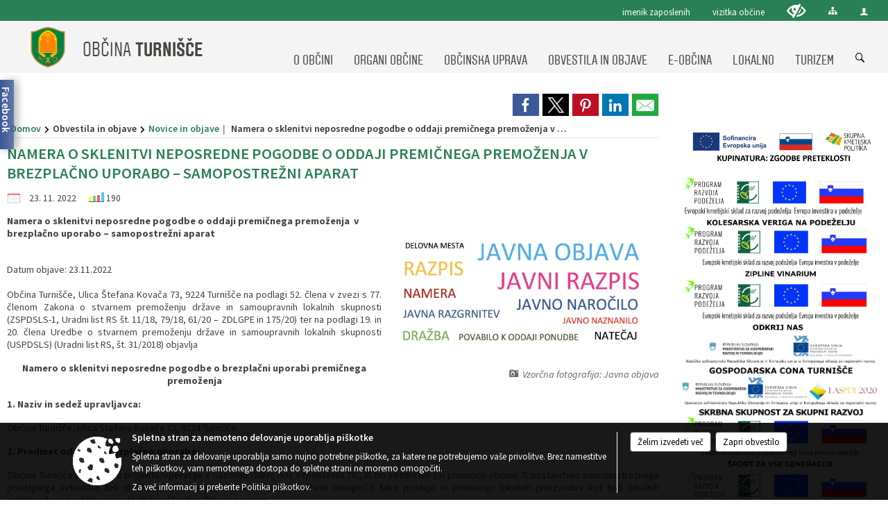

--- FILE ---
content_type: text/html; charset=utf-8
request_url: https://www.obcinaturnisce.si/objava/703138
body_size: 67334
content:



<!DOCTYPE html>
<html lang="sl">
<head prefix="og: https://ogp.me/ns#">
    <meta charset="utf-8" />
    <meta property="og:type" content="website" />
    <title>Namera o sklenitvi neposredne pogodbe o oddaji premičnega premoženja  v brezplačno uporabo – samopostrežni aparat - obcinaturnisce.si</title>
    <meta property="og:title" content="Namera o sklenitvi neposredne pogodbe o oddaji premičnega premoženja  v brezplačno uporabo – samopostrežni aparat - obcinaturnisce.si" />
    <meta property="fb:app_id" content="1414532895426376" />
    <meta name="copyright" content="Copyright Sigmateh, 2025. Vse pravice pridržane.">
    <meta name="author" content="E-občina">
    <meta name="description" content="
Namera o sklenitvi neposredne pogodbe o oddaji premičnega premoženja  v brezplačno uporabo &amp;ndash; samopostrežni aparat
 
Datum objave: 23.11.2022
 
Občina Turni&amp;scaron;če, Ulica &amp;Scaron;tefana Kovača 73, 9224 Turni&amp;scaron;če na podlagi 52. člena v zvezi s 77. členom Zakona o stvarnem premoženju države in samoupravnih lokalnih skupnosti (ZSPDSLS-1, Uradni list RS &amp;scaron;t. 11/18, 79/18, 61/20 &amp;ndash; ZDLGPE in 175/20) ter na podlagi 19. in 20. člena Uredbe o stvarnem premoženju države in..." />
    <meta property="og:description" content="
Namera o sklenitvi neposredne pogodbe o oddaji premičnega premoženja  v brezplačno uporabo &amp;ndash; samopostrežni aparat
 
Datum objave: 23.11.2022
 
Občina Turni&amp;scaron;če, Ulica &amp;Scaron;tefana Kovača 73, 9224 Turni&amp;scaron;če na podlagi 52. člena v zvezi s 77. členom Zakona o stvarnem premoženju države in samoupravnih lokalnih skupnosti (ZSPDSLS-1, Uradni list RS &amp;scaron;t. 11/18, 79/18, 61/20 &amp;ndash; ZDLGPE in 175/20) ter na podlagi 19. in 20. člena Uredbe o stvarnem premoženju države in..." />
    <meta name="keywords" content="novice, aktualno dogajanje, novice v regiji, obcinske novice, občinske novice, oglasna deska, dogajanje v obcini, dogajanje v občini, obcinska stran, občinska stran, novosti v obcini, novosti v občini, Turnišče, Občina Turnišče" />
    <meta name="viewport" content="width=device-width, initial-scale=1.0" />
    
    
                    <meta property="og:url" content="https://www.obcinaturnisce.si/objava/703138" />
                    <meta property="og:image" content="http://www.obcinaturnisce.si/Datoteke/Slike/NoviceGalerija/l_1064.png" />
                

            <link rel="shortcut icon" href="/favicons/turnisce/favicon.ico?v=7kxM7lPYPq">
        <link rel="canonical" href="https://www.obcinaturnisce.si/objava/703138" />
        <link rel="sitemap" type="application/xml" title="Sitemap" href="/sitemapxml">

    <script src="/bundles/jquerybasic?v=394"></script>

    <script src="/bundles/bootstrap?v=394"></script>


    <!--[if lte IE 9]>
        <link href="/Scripts/animateit/iefix?v=WVNPMo8DK8TNI_w7e8_RCm17J9vKRIQ26uWUHEE5Dy01" rel="stylesheet"/>

    <![endif]-->
    <link href="/Content/osnovno?v=394" rel="stylesheet"/>

    <link href="/Content/bootstrap/bootstrap.min.css?v=394" rel="stylesheet"/>


    <script type="text/javascript">
        window.addEventListener("DOMContentLoaded", function () {
            if (window.navigator.userAgent.indexOf("Trident/") > 0) {
                alert("Ker za brskanje uporabljate starejšo različico spletnega brskalnika, vse funkcionalnosti spletnega mesta morda ne bodo na voljo. Predlagamo, da namestite Microsoft EDGE, Mozilla Firefox, Google Chrome ali katerega od drugih sodobnih spletnih brskalnikov.");
            }
        });
    </script>

    <script class="structured-data-org" type="application/ld+json">
        {
        "@context":"https://schema.org",
        "@type":"Organization",
        "name":"Občina Turnišče",
        "legalName":"Občina Turnišče",
        "url":"https://www.obcinaturnisce.si",
        "logo":"https://e-obcina.si/Images/Grbi/turnisce.png",
        "contactPoint":
        {"@type":"ContactPoint","contactType":"Spletna stran Občine Turnišče","telephone":"[02 572 10 60]","email":"obcina@turnisce.si"}
        }
    </script>



        <link href="/Content/TinyMce/tinymce.min.css" rel="stylesheet" type="text/css" />

            <link href="/Content/Glave/modern3.min.css" rel="stylesheet" type="text/css" />
        <link href="/Content/Personalized/141.min.css" rel="stylesheet" type="text/css" />


    <link rel="stylesheet" href="/Fonts/eoicons/eoicons.css" />

    
    <link href="/Content/Responsive/novica?v=StFp0hTnC6woZi59JX9mogjjEoQcv0xHXfZK_LtP9O01" rel="stylesheet"/>


</head>
<body class="subpage    sl-SI">


    <div id="menu_mobile">
        <div id="header">
            <a href="#menu-left" class="eoicons eoicon-list" style="left: 0;" title="Meni - levo" aria-label="Meni - levo"></a>

            
            <a href="#menu-right" class="eoicons eoicon-user2" style="right: 0;" title="Meni - desno" aria-label="Meni - desno"></a>

        </div>

        <nav id="menu-left" role="navigation" aria-label="Glavna navigacija">
            <ul>
                        <li>
                                    <span>O OBČINI</span>
                                                            <ul>
                                        <li>
                                                <a href="/objave/347" target="_self">Vizitka občine</a>

                                        </li>
                                        <li>
                                                <a href="/objave/175" target="_self">Predstavitev občine</a>

                                                <ul>
                                                            <li><a href="/objave/187" target="_self">Grb in zastava</a></li>
                                                </ul>
                                        </li>
                                        <li>
                                                <a href="/objave/191" target="_self">Občinski praznik</a>

                                                <ul>
                                                            <li><a href="/objave/188" target="_self">Občinski nagrajenci</a></li>
                                                </ul>
                                        </li>
                                        <li>
                                                <a href="/objave/172" target="_self">Naselja v občini</a>

                                        </li>
                                        <li>
                                                <a href="/objave/48" target="_self">Krajevne skupnosti</a>

                                        </li>
                                        <li>
                                                <a href="/objave/420" target="_self">Temeljni akti</a>

                                        </li>
                                        <li>
                                                <a href="/objave/107" target="_self">Prostorski akti občine</a>

                                        </li>
                                        <li>
                                                <a href="/gdpr" target="_self">Varstvo osebnih podatkov</a>

                                        </li>
                                        <li>
                                                <a href="/katalogjavnegaznacaja" target="_self">Katalog informacij javnega značaja</a>

                                        </li>
                                        <li>
                                                <a href="/objave/177" target="_self">Strateški dokumenti</a>

                                        </li>
                                </ul>
                        </li>
                        <li>
                                    <span>ORGANI OBČINE</span>
                                                            <ul>
                                        <li>
                                                <a href="/objave/176" target="_self">Župan občine</a>

                                        </li>
                                        <li>
                                                <a href="/objava/727376" target="_self">Podžupan občine</a>

                                        </li>
                                        <li>
                                                <span>Občinski svet</span>

                                                <ul>
                                                            <li><a href="/objave/201" target="_self">Naloge in pristojnosti</a></li>
                                                            <li><a href="/objave/229" target="_self">Člani občinskega sveta</a></li>
                                                            <li><a href="/objave/76" target="_self">Seje občinskega sveta</a></li>
                                                            <li><a href="/objava/178197" target="_self">Posnetki sej Občinskega sveta</a></li>
                                                            <li><a href="/objave/115?subcategory=143" target="_self">Delovna telesa</a></li>
                                                            <li><a href="/objava/720958" target="_self">Zapisniki sej Občinskega sveta</a></li>
                                                </ul>
                                        </li>
                                        <li>
                                                <a href="/objava/170445" target="_self">Nadzorni odbor</a>

                                        </li>
                                        <li>
                                                <a href="/objava/170449" target="_self">Skupna občinska uprava </a>

                                        </li>
                                        <li>
                                                <span>Ostali organi</span>

                                                <ul>
                                                            <li><a href="/objava/252956" target="_self">Civilna zaščita</a></li>
                                                            <li><a href="/objava/173675" target="_self">Občinska volilna komisija</a></li>
                                                            <li><a href="/objava/654480" target="_self">Posebna občinska volilna komisija</a></li>
                                                </ul>
                                        </li>
                                </ul>
                        </li>
                        <li>
                                    <span>OBČINSKA UPRAVA</span>
                                                            <ul>
                                        <li>
                                                <a href="/objave/255" target="_self">Uradne ure</a>

                                        </li>
                                        <li>
                                                <a href="/objave/200" target="_self">Naloge in pristojnosti</a>

                                        </li>
                                        <li>
                                                <a href="/objave/230" target="_self">Imenik zaposlenih</a>

                                        </li>
                                        <li>
                                                <a href="/objave/183" target="_self">Organigram zaposlenih</a>

                                        </li>
                                        <li>
                                                <a href="/objava/174505" target="_self">Omejitve poslovanja</a>

                                        </li>
                                </ul>
                        </li>
                        <li>
                                    <span>OBVESTILA IN OBJAVE</span>
                                                            <ul>
                                        <li>
                                                <a href="/objave/8" target="_self">Novice in objave</a>

                                        </li>
                                        <li>
                                                <a href="/objave/43" target="_self">Koledar dogodkov</a>

                                        </li>
                                        <li>
                                                <a href="/objave/274" target="_self">Zapore cest</a>

                                        </li>
                                        <li>
                                                <a href="/objave/31" target="_self">Analize pitne vode</a>

                                        </li>
                                        <li>
                                                <a href="/objave/58" target="_self">Javni razpisi in objave</a>

                                        </li>
                                        <li>
                                                <a href="/objave/107" target="_self">Prostorski akti občine</a>

                                        </li>
                                        <li>
                                                <a href="/objave/46" target="_self">Projekti in investicije</a>

                                        </li>
                                        <li>
                                                <a href="http://www.lex-localis.info/KatalogInformacij/KatalogDrevo.aspx?SectionID=179f0d57-8f32-4101-9745-461f6252e016" target="_blank">Predpisi in odloki</a>

                                        </li>
                                        <li>
                                                <a href="/objave/161" target="_self">Proračun</a>

                                                <ul>
                                                            <li><a href="/objave/161" target="_self">Proračun Občine Turnišče</a></li>
                                                            <li><a href="/objava/599934" target="_self">Revizijska poročila JP Varaš d.o.o.</a></li>
                                                            <li><a href="/objava/599940" target="_self">Revizijska poročila OŠ Turnišče</a></li>
                                                </ul>
                                        </li>
                                        <li>
                                                <a href="/objave/101" target="_self">Lokalne volitve</a>

                                        </li>
                                </ul>
                        </li>
                        <li>
                                    <span>E-OBČINA</span>
                                                            <ul>
                                        <li>
                                                <a href="/objave/364" target="_self">Vloge in obrazci</a>

                                        </li>
                                        <li>
                                                <a href="/objave/391" target="_self">Predlogi in pobude</a>

                                        </li>
                                        <li>
                                                <a href="/objave/404" target="_self">Vprašajte občino</a>

                                        </li>
                                        <li>
                                                <a href="/einforming" target="_self">E-obveščanje občanov</a>

                                        </li>
                                </ul>
                        </li>
                        <li>
                                    <span>LOKALNO</span>
                                                            <ul>
                                        <li>
                                                <a href="/objave/63" target="_self">Občinski časopis</a>

                                        </li>
                                        <li>
                                                <a href="/gallery" target="_self">Fotogalerija</a>

                                        </li>
                                        <li>
                                                <a href="/objava/298186" target="_self">Možnost najema za uporabo prostorov</a>

                                        </li>
                                        <li>
                                                <a href="/objave/53" target="_self">Pomembne številke</a>

                                        </li>
                                        <li>
                                                <a href="/objave/51" target="_self">Javni zavodi</a>

                                        </li>
                                        <li>
                                                <a href="/objave/49" target="_self">Društva in združenja</a>

                                        </li>
                                        <li>
                                                <a href="http://izziv-pomurje.si/gibalni-center/fitnes/" target="_blank">Fitnes - Gibalni center</a>

                                        </li>
                                        <li>
                                                <a href="http://izziv-pomurje.si/teniska-liga/" target="_blank">Tenis</a>

                                        </li>
                                        <li>
                                                <a href="/objave/52" target="_self">Gospodarski subjekti</a>

                                        </li>
                                        <li>
                                                <a href="http://obcina-turnisce.solve-x.net/" target="_blank">Interni kanal</a>

                                        </li>
                                </ul>
                        </li>
                        <li>
                                    <span>TURIZEM</span>
                                                            <ul>
                                        <li>
                                                <a href="/objava/357738" target="_self">Turistična taksa</a>

                                        </li>
                                        <li>
                                                <a href="/objave/91" target="_self">Znamenitosti</a>

                                        </li>
                                        <li>
                                                <a href="/objave/112" target="_self">Gostinstvo</a>

                                        </li>
                                        <li>
                                                <a href="https://www.lust.si/" target="_blank">Lušt</a>

                                        </li>
                                        <li>
                                                <a href="/objava/751806" target="_self">Hiša gibanice</a>

                                        </li>
                                        <li>
                                                <a href="/objava/252195" target="_self">Lokalna ponudba</a>

                                        </li>
                                </ul>
                        </li>

            </ul>
        </nav>

        <nav id="menu-right" role="navigation" aria-label="Nastavitve">
            <ul>
                    <li>
                        <a id="login-link-mobile" href="/Prijava">Prijava</a>
                        <script type="text/javascript">
                            $(function () {
                                $("#login-link-mobile").prop("href", "/prijava?ReturnUrl=" + window.location.pathname);
                            });
                        </script>
                    </li>
                    <li>
                        <a href="/Registracija">Registracija</a>
                    </li>
            </ul>
        </nav>
    </div>
    <script type="text/javascript">
        $(function () {
            $("#menu-left .mm-btn_close").removeClass("mm-btn_close").addClass("mm-btn_search");
            $("#menu-left .mm-btn_search").attr("href", "javascript:void(0);");

            $(document).on("click", "#menu-left .mm-btn_search", function () {
                $("#menu-left .mm-searchfield").submit();
            });

            $("nav#menu-left .mm-navbars_top .mm-navbar .mm-btn_search").removeAttr("aria-owns"); // brez tega je celotna stran aria-hidden=true
        })



        document.addEventListener(
            "DOMContentLoaded", () => {
            new Mmenu("nav#menu-left", {
                "offCanvas": {
                    "position": "left-front"
                },
                "theme": "dark",
                "navbar": {
                    "title": "Glavni meni"
                },
                "navbars": [
                    {
                        "position": "top",
                        "content": [
                            "searchfield"
                        ]
                    }

,{"position": "bottom","content": ["<a class='eoicons eoicon-facebook' href='https://www.facebook.com/Občina-Turnišče-508433152690150'></a>","<a class='eoicons eoicon-phone2' href='tel:02 572 10 60'></a>","<a class='eoicons eoicon-mail' href='mailto:obcina@turnisce.si'></a>"]}                ],
                "searchfield": {
                    placeholder: "Začni iskanje...",
                    title: "Za pričetek iskanja kliknite na puščico >",
                    noResults: "",
                    add: true,
                    search: false,
                    searchIn: "#abc123"
                }
            }, {
                "searchfield": {
                    "form": {
                        action: "/search",
                        method: "get"
                    },
                    "input": {
                        type: "text",
                        name: "search_term",
                        id: "searchform"
                    },
                    "submit": true
                }
            });

            new Mmenu("nav#menu-right", {
                "offCanvas": {
                    "position": "right-front"
                },
                "theme": "dark",
                "navbar": {
                    "title": "Uporabnik"
                }
            });

            if ($("#vsebina .modal").length > 0) {
                $.each($("#vsebina .modal"), function () {
                    $(this).appendTo("body");
                });
            }
        });
    </script>
    <style type="text/css">
        .mm-navbars.mm-navbars--bottom {
            font-size: 1.5rem;
        }
    </style>
<div id="head-container" class="headstyle-modern3 d-print-none">
    <a id="jump-to-main-content" href="#maincontent" aria-label="Skok na vsebino">Skok na vsebino</a>
    <div id="glava">
        <div id="top_row">
            <div id="top_menu_container">
                <ul id="top_menu" class="skrij_pod_815">
                    
                    
        <li>
            <a href="/objave/230" target="_self">
                <span class="menu_title">imenik zaposlenih</span>
            </a>
        </li>
        <li>
            <a href="/objave/347" target="_self">
                <span class="menu_title">vizitka občine</span>
            </a>
        </li>

                        <li>
                            <div class="menuItems">
                                <a class="eoicons eoicon-blind" data-bs-toggle="tooltip" href="#" onclick="$('#bps_control').modal('show');" title="Uporabniki z različnimi oblikami oviranosti"></a>
                            </div>
                        </li>
                        <li>
                            <div class="menuItems">
                                <a class="eoicons eoicon-sitemap" data-bs-toggle="tooltip" href="/sitemap" title="Kazalo strani"></a>
                            </div>
                        </li>
                                                                                                                                                                                                            <li>
                            <a class="eoicons eoicon-user2" id="login-link" href="/prijava" title="Prijava"></a>
                            <script type="text/javascript">
                                $(function () {
                                    $("#login-link").prop("href", "/prijava?ReturnUrl=" + window.location.pathname);
                                });
                            </script>
                        </li>
                </ul>
            </div>
        </div>

        <div id="top_container">
            <div id="logo_container">
                <a href="/">
                            <img alt="Grb Občine Turnišče" id="logo" src="/Images/Grbi/turnisce.png" />
                                            <div id="municipality_name">
                            <span class="municipality_word">
Občina                            </span>
                            Turnišče
                        </div>
                </a>
            </div>
            <div id="alt_menu_container">
                
<div id="menu_desktop">
    <div>
        <div class="MeniClass" role="navigation" aria-label="Glavna navigacija">
            <ul id="main_menu" role="menubar">
                        <li role="none">
                                <a role="menuitem" href="#" target="_self" class="menu_title" aria-haspopup="true">
                                    <span style="border-color:">O OBČINI</span>
                                </a>
                                                            <ul role="menu" class="menu_column" style="border-left-color:;">
                                        <li role="none" class="col-md-auto px-0">
                                                <a role="menuitem" aria-haspopup="false" href="/objave/347" target="_self">Vizitka občine</a>

                                        </li>
                                        <li role="none" class="col-md-auto px-0">
                                                <a role="menuitem" aria-haspopup="true" href="/objave/175" target="_self">Predstavitev občine</a>

                                                <ul role="menu" class="submenu">
                                                            <li role="none" class="col-md-auto px-0"><a role="menuitem" href="/objave/187" target="_self">Grb in zastava</a></li>
                                                </ul>
                                        </li>
                                        <li role="none" class="col-md-auto px-0">
                                                <a role="menuitem" aria-haspopup="true" href="/objave/191" target="_self">Občinski praznik</a>

                                                <ul role="menu" class="submenu">
                                                            <li role="none" class="col-md-auto px-0"><a role="menuitem" href="/objave/188" target="_self">Občinski nagrajenci</a></li>
                                                </ul>
                                        </li>
                                        <li role="none" class="col-md-auto px-0">
                                                <a role="menuitem" aria-haspopup="false" href="/objave/172" target="_self">Naselja v občini</a>

                                        </li>
                                        <li role="none" class="col-md-auto px-0">
                                                <a role="menuitem" aria-haspopup="false" href="/objave/48" target="_self">Krajevne skupnosti</a>

                                        </li>
                                        <li role="none" class="col-md-auto px-0">
                                                <a role="menuitem" aria-haspopup="false" href="/objave/420" target="_self">Temeljni akti</a>

                                        </li>
                                        <li role="none" class="col-md-auto px-0">
                                                <a role="menuitem" aria-haspopup="false" href="/objave/107" target="_self">Prostorski akti občine</a>

                                        </li>
                                        <li role="none" class="col-md-auto px-0">
                                                <a role="menuitem" aria-haspopup="false" href="/gdpr" target="_self">Varstvo osebnih podatkov</a>

                                        </li>
                                        <li role="none" class="col-md-auto px-0">
                                                <a role="menuitem" aria-haspopup="false" href="/katalogjavnegaznacaja" target="_self">Katalog informacij javnega značaja</a>

                                        </li>
                                        <li role="none" class="col-md-auto px-0">
                                                <a role="menuitem" aria-haspopup="false" href="/objave/177" target="_self">Strateški dokumenti</a>

                                        </li>
                                </ul>
                        </li>
                        <li role="none">
                                <a role="menuitem" href="#" target="_self" class="menu_title" aria-haspopup="true">
                                    <span style="border-color:">ORGANI OBČINE</span>
                                </a>
                                                            <ul role="menu" class="menu_column" style="border-left-color:;">
                                        <li role="none" class="col-md-auto px-0">
                                                <a role="menuitem" aria-haspopup="false" href="/objave/176" target="_self">Župan občine</a>

                                        </li>
                                        <li role="none" class="col-md-auto px-0">
                                                <a role="menuitem" aria-haspopup="false" href="/objava/727376" target="_self">Podžupan občine</a>

                                        </li>
                                        <li role="none" class="col-md-auto px-0">
                                                <a role="menuitem" aria-haspopup="true" href="#">Občinski svet</a>

                                                <ul role="menu" class="submenu">
                                                            <li role="none" class="col-md-auto px-0"><a role="menuitem" href="/objave/201" target="_self">Naloge in pristojnosti</a></li>
                                                            <li role="none" class="col-md-auto px-0"><a role="menuitem" href="/objave/229" target="_self">Člani občinskega sveta</a></li>
                                                            <li role="none" class="col-md-auto px-0"><a role="menuitem" href="/objave/76" target="_self">Seje občinskega sveta</a></li>
                                                            <li role="none" class="col-md-auto px-0"><a role="menuitem" href="/objava/178197" target="_self">Posnetki sej Občinskega sveta</a></li>
                                                            <li role="none" class="col-md-auto px-0"><a role="menuitem" href="/objave/115?subcategory=143" target="_self">Delovna telesa</a></li>
                                                            <li role="none" class="col-md-auto px-0"><a role="menuitem" href="/objava/720958" target="_self">Zapisniki sej Občinskega sveta</a></li>
                                                </ul>
                                        </li>
                                        <li role="none" class="col-md-auto px-0">
                                                <a role="menuitem" aria-haspopup="false" href="/objava/170445" target="_self">Nadzorni odbor</a>

                                        </li>
                                        <li role="none" class="col-md-auto px-0">
                                                <a role="menuitem" aria-haspopup="false" href="/objava/170449" target="_self">Skupna občinska uprava </a>

                                        </li>
                                        <li role="none" class="col-md-auto px-0">
                                                <a role="menuitem" aria-haspopup="true" href="#">Ostali organi</a>

                                                <ul role="menu" class="submenu">
                                                            <li role="none" class="col-md-auto px-0"><a role="menuitem" href="/objava/252956" target="_self">Civilna zaščita</a></li>
                                                            <li role="none" class="col-md-auto px-0"><a role="menuitem" href="/objava/173675" target="_self">Občinska volilna komisija</a></li>
                                                            <li role="none" class="col-md-auto px-0"><a role="menuitem" href="/objava/654480" target="_self">Posebna občinska volilna komisija</a></li>
                                                </ul>
                                        </li>
                                </ul>
                        </li>
                        <li role="none">
                                <a role="menuitem" href="#" target="_self" class="menu_title" aria-haspopup="true">
                                    <span style="border-color:">OBČINSKA UPRAVA</span>
                                </a>
                                                            <ul role="menu" class="menu_column" style="border-left-color:;">
                                        <li role="none" class="col-md-auto px-0">
                                                <a role="menuitem" aria-haspopup="false" href="/objave/255" target="_self">Uradne ure</a>

                                        </li>
                                        <li role="none" class="col-md-auto px-0">
                                                <a role="menuitem" aria-haspopup="false" href="/objave/200" target="_self">Naloge in pristojnosti</a>

                                        </li>
                                        <li role="none" class="col-md-auto px-0">
                                                <a role="menuitem" aria-haspopup="false" href="/objave/230" target="_self">Imenik zaposlenih</a>

                                        </li>
                                        <li role="none" class="col-md-auto px-0">
                                                <a role="menuitem" aria-haspopup="false" href="/objave/183" target="_self">Organigram zaposlenih</a>

                                        </li>
                                        <li role="none" class="col-md-auto px-0">
                                                <a role="menuitem" aria-haspopup="false" href="/objava/174505" target="_self">Omejitve poslovanja</a>

                                        </li>
                                </ul>
                        </li>
                        <li role="none">
                                <a role="menuitem" href="#" target="_self" class="menu_title" aria-haspopup="true">
                                    <span style="border-color:">OBVESTILA IN OBJAVE</span>
                                </a>
                                                            <ul role="menu" class="menu_column" style="border-left-color:;">
                                        <li role="none" class="col-md-auto px-0">
                                                <a role="menuitem" aria-haspopup="false" href="/objave/8" target="_self">Novice in objave</a>

                                        </li>
                                        <li role="none" class="col-md-auto px-0">
                                                <a role="menuitem" aria-haspopup="false" href="/objave/43" target="_self">Koledar dogodkov</a>

                                        </li>
                                        <li role="none" class="col-md-auto px-0">
                                                <a role="menuitem" aria-haspopup="false" href="/objave/274" target="_self">Zapore cest</a>

                                        </li>
                                        <li role="none" class="col-md-auto px-0">
                                                <a role="menuitem" aria-haspopup="false" href="/objave/31" target="_self">Analize pitne vode</a>

                                        </li>
                                        <li role="none" class="col-md-auto px-0">
                                                <a role="menuitem" aria-haspopup="false" href="/objave/58" target="_self">Javni razpisi in objave</a>

                                        </li>
                                        <li role="none" class="col-md-auto px-0">
                                                <a role="menuitem" aria-haspopup="false" href="/objave/107" target="_self">Prostorski akti občine</a>

                                        </li>
                                        <li role="none" class="col-md-auto px-0">
                                                <a role="menuitem" aria-haspopup="false" href="/objave/46" target="_self">Projekti in investicije</a>

                                        </li>
                                        <li role="none" class="col-md-auto px-0">
                                                <a role="menuitem" aria-haspopup="false" href="http://www.lex-localis.info/KatalogInformacij/KatalogDrevo.aspx?SectionID=179f0d57-8f32-4101-9745-461f6252e016" target="_blank">Predpisi in odloki</a>

                                        </li>
                                        <li role="none" class="col-md-auto px-0">
                                                <a role="menuitem" aria-haspopup="true" href="/objave/161" target="_self">Proračun</a>

                                                <ul role="menu" class="submenu">
                                                            <li role="none" class="col-md-auto px-0"><a role="menuitem" href="/objave/161" target="_self">Proračun Občine Turnišče</a></li>
                                                            <li role="none" class="col-md-auto px-0"><a role="menuitem" href="/objava/599934" target="_self">Revizijska poročila JP Varaš d.o.o.</a></li>
                                                            <li role="none" class="col-md-auto px-0"><a role="menuitem" href="/objava/599940" target="_self">Revizijska poročila OŠ Turnišče</a></li>
                                                </ul>
                                        </li>
                                        <li role="none" class="col-md-auto px-0">
                                                <a role="menuitem" aria-haspopup="false" href="/objave/101" target="_self">Lokalne volitve</a>

                                        </li>
                                </ul>
                        </li>
                        <li role="none">
                                <a role="menuitem" href="#" target="_self" class="menu_title" aria-haspopup="true">
                                    <span style="border-color:">E-OBČINA</span>
                                </a>
                                                            <ul role="menu" class="menu_column" style="border-left-color:;">
                                        <li role="none" class="col-md-auto px-0">
                                                <a role="menuitem" aria-haspopup="false" href="/objave/364" target="_self">Vloge in obrazci</a>

                                        </li>
                                        <li role="none" class="col-md-auto px-0">
                                                <a role="menuitem" aria-haspopup="false" href="/objave/391" target="_self">Predlogi in pobude</a>

                                        </li>
                                        <li role="none" class="col-md-auto px-0">
                                                <a role="menuitem" aria-haspopup="false" href="/objave/404" target="_self">Vprašajte občino</a>

                                        </li>
                                        <li role="none" class="col-md-auto px-0">
                                                <a role="menuitem" aria-haspopup="false" href="/einforming" target="_self">E-obveščanje občanov</a>

                                        </li>
                                </ul>
                        </li>
                        <li role="none">
                                <a role="menuitem" href="#" target="_self" class="menu_title" aria-haspopup="true">
                                    <span style="border-color:">LOKALNO</span>
                                </a>
                                                            <ul role="menu" class="menu_column" style="border-left-color:;">
                                        <li role="none" class="col-md-auto px-0">
                                                <a role="menuitem" aria-haspopup="false" href="/objave/63" target="_self">Občinski časopis</a>

                                        </li>
                                        <li role="none" class="col-md-auto px-0">
                                                <a role="menuitem" aria-haspopup="false" href="/gallery" target="_self">Fotogalerija</a>

                                        </li>
                                        <li role="none" class="col-md-auto px-0">
                                                <a role="menuitem" aria-haspopup="false" href="/objava/298186" target="_self">Možnost najema za uporabo prostorov</a>

                                        </li>
                                        <li role="none" class="col-md-auto px-0">
                                                <a role="menuitem" aria-haspopup="false" href="/objave/53" target="_self">Pomembne številke</a>

                                        </li>
                                        <li role="none" class="col-md-auto px-0">
                                                <a role="menuitem" aria-haspopup="false" href="/objave/51" target="_self">Javni zavodi</a>

                                        </li>
                                        <li role="none" class="col-md-auto px-0">
                                                <a role="menuitem" aria-haspopup="false" href="/objave/49" target="_self">Društva in združenja</a>

                                        </li>
                                        <li role="none" class="col-md-auto px-0">
                                                <a role="menuitem" aria-haspopup="false" href="http://izziv-pomurje.si/gibalni-center/fitnes/" target="_blank">Fitnes - Gibalni center</a>

                                        </li>
                                        <li role="none" class="col-md-auto px-0">
                                                <a role="menuitem" aria-haspopup="false" href="http://izziv-pomurje.si/teniska-liga/" target="_blank">Tenis</a>

                                        </li>
                                        <li role="none" class="col-md-auto px-0">
                                                <a role="menuitem" aria-haspopup="false" href="/objave/52" target="_self">Gospodarski subjekti</a>

                                        </li>
                                        <li role="none" class="col-md-auto px-0">
                                                <a role="menuitem" aria-haspopup="false" href="http://obcina-turnisce.solve-x.net/" target="_blank">Interni kanal</a>

                                        </li>
                                </ul>
                        </li>
                        <li role="none">
                                <a role="menuitem" href="#" target="_self" class="menu_title" aria-haspopup="true">
                                    <span style="border-color:">TURIZEM</span>
                                </a>
                                                            <ul role="menu" class="menu_column" style="border-left-color:;">
                                        <li role="none" class="col-md-auto px-0">
                                                <a role="menuitem" aria-haspopup="false" href="/objava/357738" target="_self">Turistična taksa</a>

                                        </li>
                                        <li role="none" class="col-md-auto px-0">
                                                <a role="menuitem" aria-haspopup="false" href="/objave/91" target="_self">Znamenitosti</a>

                                        </li>
                                        <li role="none" class="col-md-auto px-0">
                                                <a role="menuitem" aria-haspopup="false" href="/objave/112" target="_self">Gostinstvo</a>

                                        </li>
                                        <li role="none" class="col-md-auto px-0">
                                                <a role="menuitem" aria-haspopup="false" href="https://www.lust.si/" target="_blank">Lušt</a>

                                        </li>
                                        <li role="none" class="col-md-auto px-0">
                                                <a role="menuitem" aria-haspopup="false" href="/objava/751806" target="_self">Hiša gibanice</a>

                                        </li>
                                        <li role="none" class="col-md-auto px-0">
                                                <a role="menuitem" aria-haspopup="false" href="/objava/252195" target="_self">Lokalna ponudba</a>

                                        </li>
                                </ul>
                        </li>
            </ul>
        </div>
    </div>
</div>


            </div>
                <div id="search_bar" class="skrij_pod_815">
                    <span id="search_toggle_button" class="eoicons eoicon-search" title="Odpri iskanje po spletni strani" tabindex="0"></span>
                    <form id="search_form" method="GET" action="/search">
                        <input id="search_term" name="search_term" placeholder="Iskane ključne besede" title="Iskane ključne besede" />
                        <input type="button" id="search_btn" name="search_btn" value="Išči" />
                    </form>
                </div>
        </div>
    </div>
</div>

<script type="text/javascript">
    function toggleSearchInput() {
        if ($('#search_bar #search_form').hasClass("active")) {
            $('#search_bar #search_form').removeClass("active");
        } else {
            $('#search_bar #search_form').addClass("active");
            $('#search_bar #search_form #search_term').focus();
        }
    }

    $(document).on("click", "#search_bar #search_btn", function () {
        if ($('#search_bar #search_form').hasClass("active")) {
            $('#search_bar #search_form').addClass("active");
            $("#search_bar #search_form").submit();
        } else {
            toggleSearchInput();
        }
    });

    $(document).on("click keydown", "#search_bar #search_toggle_button", function (event) {
        if (event.type === "click" || event.key === "Enter" || event.key === " ") {
            event.preventDefault();
            toggleSearchInput();
        }
    });

    $(function () {
        if ($('#alt_menu_container #main_menu ul').length > 0) {
            new Menubar($('#alt_menu_container #main_menu').get(0)).init();
        }

        if ($(window).width() < 815) {
            $("#menu_mobile").show();
        }
    });

    $(window).resize(function () {
        if ($(window).width() < 815) {
            $("#menu_mobile").show();
        } else {
            $("#menu_mobile").hide();
        }
    });
</script>

        <link href="/Content/Stili/osnovni3.min.css" rel="stylesheet" type="text/css" />

        <div id="top_section_title_container">
              
        </div>
    


    <div id="sidebar">


            <div id="facebook">
                <div class="details">
                    <div class="title">Najdi nas na Facebooku</div>
                    <div class="content">
                            <div id="fb-root"></div>
    <script>
        (function(d, s, id) {
          var js, fjs = d.getElementsByTagName(s)[0];
          if (d.getElementById(id)) return;
          js = d.createElement(s); js.id = id;
          js.src = "//connect.facebook.net/sl_SI/sdk.js#xfbml=1&version=v2.8&appId=1414532895426376";
          fjs.parentNode.insertBefore(js, fjs);
        }(document, 'script', 'facebook-jssdk'));
    </script>
    <div class="fb-page" data-href="https://www.facebook.com/Občina-Turnišče-508433152690150" data-tabs="timeline" data-height="500px" data-small-header="true" data-adapt-container-width="true" data-hide-cover="false" data-show-facepile="true"><blockquote cite="https://www.facebook.com/Občina-Turnišče-508433152690150" class="fb-xfbml-parse-ignore"><a href="https://www.facebook.com/Občina-Turnišče-508433152690150">Občina Turnišče</a></blockquote></div>

                    </div>
                </div>
                <div class="tab">
                    <div class="vertical-title-left">Facebook</div>
                </div>
            </div>

            <div id="bps-popup" class="skrij_nad_815 d-print-none">
                <div>
                    <a href="#" onclick="$('#bps_control').modal('show');" class="eoicons eoicon-eye" title="Uporabniki z različnimi oblikami oviranosti"></a>
                </div>
            </div>
    </div>
    <div id="vsebina" data-id="703138">
            <div id="middle-column" class=" margin-right-menu" role="main">
                <a name="maincontent"></a>
                




    <div class="spodnja_crta osrednji_vsebina" style="overflow: visible;">
        

<div class="social_row d-print-none">
    <div class="social-group">
        <div class="title">Deli s prijatelji</div>
        <div class="plugins">
            <button type="button" class="social-facebook image-effect-1" role="link" title="Deli na omrežju Facebook" onclick="window.open('http://www.facebook.com/sharer.php?u=https://www.obcinaturnisce.si/objava/703138', 'mywin' ,'left=50,top=50,width=600,height=350,toolbar=0'); return false;"></button>
            <button type="button" class="social-x image-effect-1" role="link" title="Deli na omrežju Twitter" onclick="window.open('https://twitter.com/intent/tweet?text=Namera o sklenitvi neposredne pogodbe o oddaji premičnega premoženja  v brezplačno uporabo – samopostrežni aparat - obcinaturnisce.si&amp;url=https://www.obcinaturnisce.si/objava/703138;via=E-obcina.si', 'mywin' ,'left=50,top=50,width=600,height=350,toolbar=0'); return false;"></button>
            <button type="button" class="social-pinterest image-effect-1" role="link" title="Deli na omrežju Pinterest" onclick="window.open('http://pinterest.com/pin/create/button/?url=https://www.obcinaturnisce.si/objava/703138&amp;media=https://www.e-obcina.si/Datoteke/Slike/NoviceGalerija/l_1064.png', 'mywin' ,'left=50,top=50,width=600,height=350,toolbar=0'); return false;"></button>
            <button type="button" class="social-linkedin image-effect-1" role="link" title="Deli na omrežju LinkedIn" onclick="window.open('http://www.linkedin.com/shareArticle?mini=true&url=https://www.obcinaturnisce.si/objava/703138&amp;media=https://www.e-obcina.si/Datoteke/Slike/NoviceGalerija/l_1064.png', 'mywin' ,'left=50,top=50,width=600,height=350,toolbar=0'); return false;"></button>
            <button type="button" class="social-mail image-effect-1" role="link" title="Pošlji po e-pošti" onclick="window.open('mailto:?subject=Namera o sklenitvi neposredne pogodbe o oddaji premičnega premoženja  v brezplačno uporabo – samopostrežni aparat - obcinaturnisce.si&body=https://www.obcinaturnisce.si/objava/703138&amp;');"></button>
        </div>
    </div>
</div><input id="current_content_id" name="current_content_id" type="hidden" value="8405" /><div id="current-location" class="d-print-none colored_links">
    <div>
        <a style="overflow: hidden; display: inline-block;" href="/">Domov</a>
 <span style="overflow: hidden;">Obvestila in objave</span> <a style="overflow: hidden; display: inline-block;" href="/objave/8">Novice in objave</a>         <span id="current-location-title" class="odreziTekstDodajTriPike">Namera o sklenitvi neposredne pogodbe o oddaji premičnega premoženja  v brezplačno uporabo – samopostrežni aparat</span>    </div>
</div>
    <h1 id="main_title">

Namera o sklenitvi neposredne pogodbe o oddaji premičnega premoženja  v brezplačno uporabo – samopostrežni aparat    </h1>




            <div id="short_info">
                    <span style="padding-right: 15px;"><span class="emunicipality-calendar-icon emunicipality-calendar-icon-md" data-bs-toggle="tooltip" title="Datum objave"></span>23. 11. 2022</span>
                                                    <span style="padding-right: 15px;"><span class="emunicipality-stat-icon emunicipality-stat-icon-md" data-bs-toggle="tooltip" title="Število ogledov (podatek se osveži vsakih 15 minut)"></span>190</span>
            </div>



        <ul class="main-post-tabs nav nav-tabs mt-3" style="clear: left; display: none;">
                        <li class="nav-item">
                <a class="nav-link active" data-id="category_default" data-bs-toggle="tab" href="#category_default">
Osnovni podatki                </a>
            </li>
                    </ul>

        <input id="current_page" name="current_page" type="hidden" value="1" />
        <input id="current_tab" name="current_tab" type="hidden" value="" />

        <div class="tab-content" style="clear: left;">
            <div id="category_default" class="tab-pane active">
                



<div class="details_category_8" style="margin-top: 15px; clear: both;">
                    <div id="cover_image" style="float: right;">
                    <figcaption itemprop="caption description">
                        <a title="Vzorčna fotografija: Javna objava" href="/Datoteke/Slike/NoviceGalerija/l_1064.png" rel="picture[gallery]" class="image-container">
                            <img alt="" aria-hidden="true" src="/Datoteke/Slike/NoviceGalerija/l_1064.png" style="max-width: 400px; padding: 0 0 15px 15px;" />
                                <div class="caption_details" style="font-style: italic; color: #666; padding-left: 10px; position: relative; top: -7px; text-align: right; font-size: .9rem; max-width: 400px;"><span class="eoicons eoicon-camera" style="margin-right: 5px;"></span>Vzorčna fotografija: Javna objava</div>
                        </a>
                    </figcaption>
                </div>





<script type="text/javascript">
    $(function () {
        $('.podrobnosti').filter(function () {
            return $.trim($(this).text()).length == 0;
        }).remove();
    });
</script>
            <div style="">
                
                    <div class="opis obogatena_vsebina colored_links">
                        
                        <div>
<p class="MsoNormal"><strong>Namera o sklenitvi neposredne pogodbe o oddaji premičnega premoženja &nbsp;v brezplačno uporabo &ndash; samopostrežni aparat</strong></p>
<p class="MsoNormal" style="margin-bottom: 0cm; text-align: justify; line-height: normal;">&nbsp;</p>
<p class="MsoNormal" style="margin-bottom: 0cm; text-align: justify; line-height: normal;">Datum objave: 23.11.2022</p>
<p class="MsoNormal" style="margin-bottom: 0cm; text-align: justify; line-height: normal;">&nbsp;</p>
<p class="MsoNormal" style="mso-margin-top-alt: auto; mso-margin-bottom-alt: auto; text-align: justify; line-height: normal;">Občina Turni&scaron;če, Ulica &Scaron;tefana Kovača 73, 9224 Turni&scaron;če na podlagi 52. člena v zvezi s 77. členom Zakona o stvarnem premoženju države in samoupravnih lokalnih skupnosti (ZSPDSLS-1, Uradni list RS &scaron;t. 11/18, 79/18, 61/20 &ndash; ZDLGPE in 175/20) ter na podlagi 19. in 20. člena Uredbe o stvarnem premoženju države in samoupravnih lokalnih skupnosti (USPDSLS) (Uradni list RS, &scaron;t. 31/2018) objavlja</p>
<p class="MsoNormal" style="mso-margin-top-alt: auto; mso-margin-bottom-alt: auto; text-align: center; line-height: normal;" align="center"><strong>Namero o sklenitvi neposredne pogodbe o brezplačni uporabi premičnega premoženja</strong></p>
<p class="MsoNormal" style="mso-margin-top-alt: auto; mso-margin-bottom-alt: auto; text-align: justify; line-height: normal;"><strong>1. Naziv in sedež upravljavca:</strong></p>
<p class="MsoNormal" style="mso-margin-top-alt: auto; mso-margin-bottom-alt: auto; text-align: justify; line-height: normal;">Občina Turni&scaron;če, Ulica &Scaron;tefana Kovača 73, 9224 Turni&scaron;če.</p>
<p class="MsoNormal" style="mso-margin-top-alt: auto; mso-margin-bottom-alt: auto; text-align: justify; line-height: normal;"><strong>2. Predmet oddaje v brezplačno uporabo:</strong></p>
<p class="MsoNormal" style="mso-margin-top-alt: auto; mso-margin-bottom-alt: auto; text-align: justify; line-height: normal;">Občina Turni&scaron;če je v sklopu projekta/operacije z nazivom <em>Odkrij nas</em> vzpostavila TIC, ki bo vezni člen pri promociji občine. S postavitvijo samopostrežnega prodajnega avtomata želi občina lokalnim ponudnikom oz. pridelovalcem omogočiti tako prodajo in promocijo lokalnih proizvodov kot tudi lokalnih pridelovalcev ter tako vzpostaviti novo kratko dobavno verigo.</p>
<p class="MsoNormal" style="mso-margin-top-alt: auto; mso-margin-bottom-alt: auto; text-align: justify; line-height: normal;">Predmet te namere je brezplačna uporaba samopostrežnega aparata, ki je lociran montažnem objektu TIC, ki stoji na parcelni &scaron;t. &nbsp;1742/11 k.o. 149 Turni&scaron;če.</p>
<p class="MsoNormal" style="mso-margin-top-alt: auto; margin-bottom: 0cm; text-align: justify; line-height: normal;">Pogoji uporabe:</p>
<p class="MsoListParagraph" style="margin-bottom: 0cm; text-indent: -18.0pt; line-height: normal; mso-list: l1 level1 lfo3;">-&nbsp;&nbsp;&nbsp;&nbsp;&nbsp;&nbsp;&nbsp;&nbsp;&nbsp; uporabnik mora biti registriran/vpisati v register premičnih obratov za prodajo živil</p>
<p class="MsoListParagraph" style="margin-bottom: 0cm; text-indent: -18.0pt; line-height: normal; mso-list: l1 level1 lfo3;">-&nbsp;&nbsp;&nbsp;&nbsp;&nbsp;&nbsp;&nbsp;&nbsp;&nbsp; uporabnik bo moral skrbeti za čistočo avtomata in HACCAP sistem</p>
<p class="MsoListParagraph" style="mso-margin-top-alt: auto; mso-margin-bottom-alt: auto; text-align: justify; text-indent: -18.0pt; line-height: normal; mso-list: l1 level1 lfo3;">-&nbsp;&nbsp;&nbsp;&nbsp;&nbsp;&nbsp;&nbsp;&nbsp;&nbsp; uporabnik bo odgovarjal za ustreznost živil v avtomatu</p>
<p class="MsoNormal" style="mso-margin-top-alt: auto; mso-margin-bottom-alt: auto; text-align: justify; line-height: normal;"><strong>4. Doba oddaje premičnine v brezplačno uporabo:</strong></p>
<p class="MsoNormal" style="mso-margin-top-alt: auto; mso-margin-bottom-alt: auto; text-align: justify; line-height: normal;">Doba oddaje premičnega premoženja - samopostrežnega aparata zna&scaron;a 60 mesecev.</p>
<p class="MsoNormal" style="mso-margin-top-alt: auto; mso-margin-bottom-alt: auto; text-align: justify; line-height: normal;"><strong>5. Upravičeni subjekti za najem:</strong></p>
<p class="MsoNormal" style="mso-margin-top-alt: auto; mso-margin-bottom-alt: auto; text-align: justify; line-height: normal;">Premičnina se v brezplačno uporabo lahko odda:</p>
<p class="MsoListParagraphCxSpFirst" style="mso-margin-top-alt: auto; mso-margin-bottom-alt: auto; mso-add-space: auto; text-align: justify; text-indent: -18.0pt; line-height: normal; mso-list: l0 level1 lfo2;">&middot;&nbsp;&nbsp;&nbsp;&nbsp;&nbsp;&nbsp;&nbsp;&nbsp; osebam javnega prava za opravljanje javnih nalog,</p>
<p class="MsoListParagraphCxSpMiddle" style="mso-margin-top-alt: auto; mso-margin-bottom-alt: auto; mso-add-space: auto; text-align: justify; text-indent: -18.0pt; line-height: normal; mso-list: l0 level1 lfo2;">&middot;&nbsp;&nbsp;&nbsp;&nbsp;&nbsp;&nbsp;&nbsp;&nbsp; nevladnim organizacijam, ki jim je podeljen status delovanja v javnem interesu, za opravljanje tistih dejavnosti, za katere jim je podeljen status,</p>
<p class="MsoListParagraphCxSpMiddle" style="mso-margin-top-alt: auto; mso-margin-bottom-alt: auto; mso-add-space: auto; text-align: justify; text-indent: -18.0pt; line-height: normal; mso-list: l0 level1 lfo2;">&middot;&nbsp;&nbsp;&nbsp;&nbsp;&nbsp;&nbsp;&nbsp;&nbsp; socialnemu podjetju ali nepridobitni pravni osebi, kot je opredeljena v zakonu, ki ureja socialno podjetni&scaron;tvo, ki namerava poslovati kot socialno podjetje in bo začela postopek registracije v skladu z zakonom, ki ureja socialno podjetni&scaron;tvo, v obsegu, ki je potreben za opravljanje dejavnosti, za katero je ustanovljena, ali</p>
<p class="MsoListParagraphCxSpMiddle" style="mso-margin-top-alt: auto; mso-margin-bottom-alt: auto; mso-add-space: auto; text-align: justify; text-indent: -18.0pt; line-height: normal; mso-list: l0 level1 lfo2;">&middot;&nbsp;&nbsp;&nbsp;&nbsp;&nbsp;&nbsp;&nbsp;&nbsp; mednarodnim organizacijam, katerih članica je Republika Slovenija in imajo na njenem ozemlju svoj sedež, agencijo, oddelek, predstavni&scaron;tvo ali pisarno, za izvajanje njihovih nalog.<strong> </strong></p>
<p class="MsoListParagraphCxSpLast" style="mso-margin-top-alt: auto; mso-margin-bottom-alt: auto; mso-add-space: auto; text-align: justify; line-height: normal;">&nbsp;</p>
<p class="MsoNormal" style="mso-margin-top-alt: auto; mso-margin-bottom-alt: auto; text-align: justify; line-height: normal;"><strong>6. Pogoji in sklenitev pogodbe:</strong></p>
<p class="MsoNormal" style="mso-margin-top-alt: auto; mso-margin-bottom-alt: auto; text-align: justify; line-height: normal;">Za navedeni prostor bo sklenjena Pogodba o najemu, po poteku 20 dni od objave te namere na spletni strani Občine Turni&scaron;če z interesentom, ki se bo oddal popolno prijavo.</p>
<p class="MsoNormal" style="mso-margin-top-alt: auto; mso-margin-bottom-alt: auto; text-align: justify; line-height: normal;"><strong>7. Izjava o interesu:</strong></p>
<p class="MsoNormal" style="mso-margin-top-alt: auto; mso-margin-bottom-alt: auto; text-align: justify; line-height: normal;">Pisna izjava o interesu, z vso zahtevano dokumentacijo, mora prispeti na sedež Občine Turni&scaron;če na naslov: Občina Turni&scaron;če, Ulica &Scaron;tefana Kovača 73, 9224 Turni&scaron;če, najpozneje oz. do vključno 15. 12. 2022.</p>
<p class="MsoNormal" style="mso-margin-top-alt: auto; mso-margin-bottom-alt: auto; text-align: justify; line-height: normal;">Izjava oddana po tem datumu, ki ne bo pravočasno prispela, ne bo obravnavana.</p>
<p class="MsoNormal" style="mso-margin-top-alt: auto; mso-margin-bottom-alt: auto; text-align: justify; line-height: normal;">Za izjavo o interesu ni predpisna oblika, mora pa vsebovati:</p>
<ul>
<li class="MsoNormal" style="mso-margin-top-alt: auto; mso-margin-bottom-alt: auto; text-align: justify; line-height: normal; mso-list: l2 level1 lfo1; tab-stops: list 36.0pt;">osnovne podatke o subjektu: naziv poslovnega subjekta (firma oz. skraj&scaron;ana firma), naslov oz. sedež, matično &scaron;tevilko, Id. &scaron;t. za DDV oz. davčno &scaron;tevilko;</li>
<li class="MsoNormal" style="mso-margin-top-alt: auto; mso-margin-bottom-alt: auto; text-align: justify; line-height: normal; mso-list: l2 level1 lfo1; tab-stops: list 36.0pt;">ime in priimek osebe, ki je poobla&scaron;čena za podpisovanje in zastopanje subjekta ter kontakt (telefonska &scaron;tevilka in/ali e-naslov);</li>
<li class="MsoNormal" style="mso-margin-top-alt: auto; mso-margin-bottom-alt: auto; text-align: justify; line-height: normal; mso-list: l2 level1 lfo1; tab-stops: list 36.0pt;">datum in naziv te namere;</li>
<li class="MsoNormal" style="mso-margin-top-alt: auto; mso-margin-bottom-alt: auto; text-align: justify; line-height: normal; mso-list: l2 level1 lfo1; tab-stops: list 36.0pt;">izpis iz poslovnega registra Slovenije, ki ne sme biti starej&scaron;i od 3 (treh) mesecev.</li>
</ul>
<p class="MsoNormal" style="mso-margin-top-alt: auto; mso-margin-bottom-alt: auto; text-align: justify; line-height: normal;"><strong>8. Ravnanje v primeru več ponudb oz. izjav o interesu:</strong></p>
<p class="MsoNormal" style="mso-margin-top-alt: auto; mso-margin-bottom-alt: auto; text-align: justify; line-height: normal;">Če bo za sklenitev pogodbe o brezplačni uporabi zainteresiranih več subjektov z isto dejavnostjo, se bodo z njimi opravila pogajanja o pogojih pravnega posla.</p>
<p class="MsoNormal" style="mso-margin-top-alt: auto; mso-margin-bottom-alt: auto; text-align: justify; line-height: normal;"><strong>9. Pojasnila in informacije:</strong></p>
<p class="MsoNormal" style="mso-margin-top-alt: auto; mso-margin-bottom-alt: auto; text-align: justify; line-height: normal;">Vsa pojasnila v zvezi z namero lahko interesenti dobijo osebno na Občini Turni&scaron;če pri g./ga. Bo&scaron;tjan Horvat ali po telefonski &scaron;tevilki 02 572 13 23 .</p>
<p class="MsoNormal" style="mso-margin-top-alt: auto; mso-margin-bottom-alt: auto; text-align: justify; line-height: normal;"><strong>10. Občina Turni&scaron;če si pridržuje pravico, da &nbsp;brez kakr&scaron;nekoli od&scaron;kodninske odgovornosti kadarkoli prekine oz. ustavi postopek namere o sklenitvi neposredne pogodbe o oddaji premičnega premoženja&nbsp; v brezplačno uporabo, ne da bi za to navedla razloge.&laquo;</strong></p>
</div>
                    </div>

            </div>
            <div style="">
                

<div class="priloge">
</div>
            </div>
            <div style="">
                



<div class="gallery gallery_big">

</div>
            </div>
            <div style="">
                

<div class="priloge">
</div>
            </div>



    

    



    



    
    

    

</div>


<link href="/Content/prettyphoto?v=Ni9Ui5ITfpqR7CsZ3wLjkofZnACGbCMJpy2-Ah50X4A1" rel="stylesheet"/>

<script src="/bundles/prettyphoto?v=nOAa94hOdnOlTveHTEXlwqH1mFhaoTAWhY6beQyUerU1"></script>


<script type="text/javascript">
    $(function() {
        $("a[rel^='picture']").magnificPopup({type:'image', gallery: { enabled: true } });
    });
</script>
            </div>
                    </div>
    </div>


<script type="text/javascript">
    $(function () {
        $(".main-post-tabs").each(function () {
            if ($(this).find('> li').length > 1) {
                $(this).css("display", "flex");
            }
        });

        initBootstrapTooltips();

        var hash = window.location.hash.substr(1);
        if (hash != "") {
            $('.nav-tabs a[href="#' + hash + '"]').tab('show');
        }

        $("body").addClass("single_post");
    });

    $('.main-post-tabs a').click(function (e) {
        if ($(this).data("id").substring(0, 8) == "category") {
            $("#current_tab").val($(this).data("id").substring(8));
            window.location.hash = $(this).data("id"); // spremenimo hash v url-ju zaradi povratka na isto stran (npr. iz seje komisije nazaj na komisijo)
            $('html, body').animate({ scrollTop: '0px' }, 300);
        }
    });

    function UpdateList() {
        $('.main-post-tabs a[href="#category' + ($("#current_tab").val() != '' ? $("#current_tab").val() : 0) + '"]').tab('show');
        $("#category" + ($("#current_tab").val() != '' ? $("#current_tab").val() : 0)).html('<div class="loading_svg_1"></div>');
        $.ajax({
            url: "/GetPosts",
            type: "POST",
            cache: false,
            data: {
                page: $("#current_page").val(),
                related_post_id: 703138,
                eo_id: 141,
                municipality_id: 141,
                category_id: $("#current_tab").val()
            },
            success: function (response) {
                $("#category" + ($("#current_tab").val() != '' ? $("#current_tab").val() : 0)).html(response);
            }
        });
    }

    
</script>
            </div>
            <div id="side-menu">

                    <div id="right-column" role="navigation" aria-label="Desno stransko področje" style="">

<div class="menuBoxDynamicContent menuBox">
    <div class="box-content">
        <div style="margin-top: 5px;">
            <div style="text-align: center;">&nbsp;</div>
<div style="text-align: center;">&nbsp;</div>
<div style="text-align: center;"><a href="/objava/1217045"><img src="/Files/TextContent/141/1767951902945_logotip LAS_EKSRP_ZA SPLETNO STRAN.png.png" alt="logotip LAS_EKSRP_ZA SPLETNO STRAN" width="600" height="117"></a></div>
<div>&nbsp;</div>
<div style="text-align: center;"><a href="/objava/641015"><img src="/Files/TextContent/141/1654181514733_EKSPR-kolesarska.jpg.jpg" alt="EKSPR-kolesarska.jpg" width="600" height="148.79999999999998"></a><br><a href="/objava/632298"><img src="/Files/TextContent/141/1652345466572_Evropski financni skladi - zipline.jpg.jpg" alt="zipline" width="600" height="160.70087609511887"></a><br><a href="/objava/595362"><img src="/Files/TextContent/141/1644007024567_odkrij nas.Evropski financni skladi - za obcino-4.JPG.jpg" alt="odkrij nas.Evropski financni skladi - za obcino-4.JPG" width="600" height="160.70087609511887"></a></div>
<div style="text-align: center;"><a href="/objava/570597"><img src="/Files/TextContent/141/1637068003552_Evropski financni skladi - popravek.jpg.jpg" alt="Evropski financni skladi.jpg" width="600" height="125.5841584158416"></a><br><a style="font-size: 13.6px;" href="/objava/548947"><img src="/Files/TextContent/141/1631006325291_skrbna skupnost.jpg.jpg" alt="skrbna skupnost.jpg" width="600" height="125.5841584158416"></a><a href="/post/243866"><img src="/Files/TextContent/141/1652345668583_Evropski financni skladi - SPORT za vse.jpg.jpg" alt="SPORT" width="600" height="160.70087609511887"></a><br><a href="/post/243888"><img src="/Files/TextContent/141/1652345684189_Evropski financni skladi - LUSTNA.jpg.jpg" alt="lustna" width="600" height="160.70087609511887"></a></div>
<div style="text-align: center;"><br><a href="/objava/252195"><img src="/Files/TextContent/141/1602765761857_seznam lokalnih.jpg.jpg" alt="seznam lokalnih.jpg" width="600" height="172.5"></a></div>
<div style="text-align: center;"><br><a href="https://eterra.si/?etefx=turnisce"><img src="/Files/TextContent/141/1636969766748_eterra-spletna stran.jpg.jpg" alt="eterra-spletna stran.jpg" width="600" height="172.5"></a><br><br><a href="http://www.lex-localis.info/KatalogInformacij/VsebinaDokumenta.aspx?SectionID=b1a803f0-f9df-4c28-a94b-329cb831356c&amp;osebna=1"><img src="/Files/TextContent/141/1594129881356_katalog informacij.jpg.jpg" alt="katalog informacij.jpg" width="600" height="171.0376282782212"></a></div>
        </div>
    </div>
</div>

<div class="boxEventsCalendar menuBox" >
        <h2 class="box-header color1">
            <a href="/dogodki">Dogodki v občini</a>
        </h2>
    <div id="calendar913466" class="box-content">
        <div id="graphiccalendar"><div class="calendar_popup" style="position: absolute; z-index: 1000; background-color: #FFF; display: none;"></div></div>
    </div>
</div>



<script type="text/javascript">
    $(function () {
        function registerOpenSameDayEvent() {
            $(document).on('click keydown', '#calendar913466 #graphiccalendar .datepicker .datepicker-days td.day:not(.disabled)', function (e) {
                if (e.type === 'click' || (e.type === 'keydown' && (e.key === 'Enter' || e.key === ' '))) {
                    if (e.type === 'keydown') {
                        e.preventDefault();
                    }

                    var selectedDay = $(this).attr('data-day').replace(/\s+/g, '');
                    location.href ='/EventsOnDate?date=' + selectedDay;
                }
            });
        }

        $('#calendar913466 #graphiccalendar').on('dp.change', function (e) {
            var dateTimePicker = $(this).data("DateTimePicker");
            if (typeof dateTimePicker !== 'undefined') {
                location.href = '/EventsOnDate?date=' + dateTimePicker.viewDate().format('DD.MM.YYYY');
            }
        });

        $('#calendar913466 #graphiccalendar').on('dp.show', function (e) {
            registerOpenSameDayEvent();
        });

        $('#calendar913466 #graphiccalendar').on('dp.update', function (e) {
            if (e.change == 'M' || e.change == 'YYYY') {
                refreshEventsCalendar(e.viewDate._d);
            }
        });

        refreshEventsCalendar(new Date());

        let events = [];
        function refreshEventsCalendar(date) {
            let new_date = date;
            $.ajax({
                context: this,
                url: "/GetEvents",
                type: "GET",
                data: {
                    year: date.getFullYear(),
                    month: date.getMonth() + 1,
                    num_of_days_tolerance: 7
                                    },
                cache: false,
                success: function (response) {
                    if (typeof $('#calendar913466 #graphiccalendar').data("DateTimePicker") !== 'undefined') {
                        $('#calendar913466 #graphiccalendar').data("DateTimePicker").destroy();
                    }

                    let enabled_dates = [];
                    let disabled_days = [];
                    events = [];

                    if (response.disabled) {
                        jQuery.each(response.disabled_days, function () {
                            disabled_days.push(moment(this.toString()));
                        });
                    } else {
                        jQuery.each(response.events, function () {
                            enabled_dates.push(moment(this.formatted_datetime.toString()));
                            events.push([moment(this.formatted_datetime.toString()).format('DD.MM.YYYY'), moment(this.datetime.toString()).format('H.mm'), this.title, this.location]);
                        });
                    }

                    if (response.disabled) {
                        $('#calendar913466 #graphiccalendar').datetimepicker({
                            inline: true,
                            locale: 'sl',
                            format: 'dd.MM.yyyy',
                            defaultDate: moment("1." + (new_date.getMonth() + 1) + "." + new_date.getFullYear(), "DD.MM.YYYY"),
                            disabledDates: disabled_days
                        });
                    } else {
                        $('#calendar913466 #graphiccalendar').datetimepicker({
                            inline: true,
                            locale: 'sl',
                            format: 'dd.MM.yyyy',
                            defaultDate: moment("1." + (new_date.getMonth() + 1) + "." + new_date.getFullYear(), "DD.MM.YYYY"),
                            enabledDates: enabled_dates
                        });
                    }

                    $cal = $("#calendar913466");
                    let applyCalendarTabIndex = function () {
                        let $w = $cal.find('.bootstrap-datetimepicker-widget');

                        $w.find('td.day').each(function () {
                            let $td = $(this);

                            if ($td.hasClass('disabled')) {
                                $td
                                    .attr('tabindex', '-1').attr('aria-disabled', 'true').css('cursor', 'default');
                            } else {
                                $td
                                    .attr('tabindex', '0').attr('aria-disabled', 'false').css('cursor', 'pointer');
                            }
                        });


                        $w.find('th.prev, th.next, th.picker-switch').attr('tabindex', '-1');
                    };

                    applyCalendarTabIndex();

                    $cal.off('dp.update.zdsma dp.change.zdsma dp.viewUpdate.zdsma');
                    $cal.on('dp.update.zdsma dp.change.zdsma dp.viewUpdate.zdsma', function () {
                        applyCalendarTabIndex();
                    });
                }
            });
        }

        $(document).on("mouseenter", "#calendar913466 #graphiccalendar .day:not(.disabled)", function (e) {
            $("#calendar913466 #graphiccalendar .calendar_popup").show();

            let day = $(this).data("day").replace(" ", "").replace(" ", "");
            let events_result = "";

            $.each(events, function () {
                if (day == this[0] || day.replace('/', '.').replace('/', '.') == this[0]) {
                    events_result += "<li>" + (this[1] != "0.00" ? this[1] + ": " : "") + this[2] + "<div style=\"color: #999;\">" + (this[3] == null ? '' : this[3]) + "</div></li>";
                }
            });

            let popup_container = "<div class=\"title color1_85transparency\">" + day + "</div><ul>" + events_result + "</ul>";
            $("#calendar913466 #graphiccalendar .calendar_popup").html(popup_container);

            $("#calendar913466 #graphiccalendar .calendar_popup").css("left", $(this).position().left);
            $("#calendar913466 #graphiccalendar .calendar_popup").css("top", $(this).position().top - $("#calendar913466 #graphiccalendar .calendar_popup").height());
        });

        $(document).on("mouseleave", "#calendar913466 #graphiccalendar .day:not(.disabled)", function () {
            $("#calendar913466 #graphiccalendar .calendar_popup").hide();
        });
    });
</script>
<div class="menuBoxEvents menuBox custom_class_events_region">
        <h2 class="box-header color1">
            <a href="/dogodki?region_id=1&amp;municipality_id=0">Dogodki v regiji</a>
        </h2>
    <div class="box-content">
            <ul>
                    <li>
                        <div class="date_container">
                            <div class="day">29</div>
                            <div class="month">jan</div>
                        </div>
                        <div class="details">
                            <a href="https://gornjaradgona.e-obcina.si/objava/1221879" target=_blank>
                                <div class="odreziTekstDodajTriPike title" style="padding-top: 3px;">Meditacija dveh src z Lučko Galunič</div>
                                <div class="location" style="min-height: 17px;">
                                    Zavod Vitica (v prostorih pod NLB), Gornja Radgona
                                </div>
                            </a>
                        </div>
                    </li>
                    <li>
                        <div class="date_container">
                            <div class="day">29</div>
                            <div class="month">jan</div>
                        </div>
                        <div class="details">
                            <a href="https://www.ljutomer.si/objava/1222495" target=_blank>
                                <div class="odreziTekstDodajTriPike title" style="padding-top: 3px;">Muzejski kino</div>
                                <div class="location" style="min-height: 17px;">
                                    Splošna knjižnica Ljutomer, Glavni trg 2, Ljutomer
                                </div>
                            </a>
                        </div>
                    </li>
                    <li>
                        <div class="date_container">
                            <div class="day">29</div>
                            <div class="month">jan</div>
                        </div>
                        <div class="details">
                            <a href="https://gornjaradgona.e-obcina.si/objava/1225042" target=_blank>
                                <div class="odreziTekstDodajTriPike title" style="padding-top: 3px;">Dinamična joga z Ninom</div>
                                <div class="location" style="min-height: 17px;">
                                    Mladinski center Gornja Radgona, Trg svobode 15, Gornja Radgona
                                </div>
                            </a>
                        </div>
                    </li>
                    <li>
                        <div class="date_container">
                            <div class="day">29</div>
                            <div class="month">jan</div>
                        </div>
                        <div class="details">
                            <a href="https://www.dobrovnik.si/objava/1225613" target=_blank>
                                <div class="odreziTekstDodajTriPike title" style="padding-top: 3px;">21. LIKOVNE KOLONIJE VINO-ART</div>
                                <div class="location" style="min-height: 17px;">
                                    OCEAN ORCHIDS, Dobrovnik/Dobronak
                                </div>
                            </a>
                        </div>
                    </li>
                    <li>
                        <div class="date_container">
                            <div class="day">30</div>
                            <div class="month">jan</div>
                        </div>
                        <div class="details">
                            <a href="https://www.obcina-apace.si/objava/1215721" target=_blank>
                                <div class="odreziTekstDodajTriPike title" style="padding-top: 3px;">Dobrodelni dogodek Šolskega sklada OŠ Apače: V KROGU DRUŽINE IN PRIJATELJEV</div>
                                <div class="location" style="min-height: 17px;">
                                    ŠPORTNA DVORANA OŠ APAČE , Apače
                                </div>
                            </a>
                        </div>
                    </li>
                    <li>
                        <div class="date_container">
                            <div class="day">30</div>
                            <div class="month">jan</div>
                        </div>
                        <div class="details">
                            <a href="https://gornjaradgona.e-obcina.si/objava/1215462" target=_blank>
                                <div class="odreziTekstDodajTriPike title" style="padding-top: 3px;">TADEJ TOŠ – V prostem slogu</div>
                                <div class="location" style="min-height: 17px;">
                                    Dom kulture Gornja Radgona, Partizanska cesta 11, Gornja Radgona
                                </div>
                            </a>
                        </div>
                    </li>
            </ul>
    </div>
        <div class="box-more">
            <a href="/dogodki?region_id=1&amp;municipality_id=0">
                Prikaži več
            </a>
        </div>
</div>

<div class="menuBoxListGrouped menuBox custom_class_vloge">
        <h2 class="box-header color1">
            <a href="/objave/364">Vloge in obrazci</a>
        </h2>
    <div class="box-content">

            <button class="title" onclick="$('.menuBoxListGrouped .box-content #category233320').toggle(300);">Okolje in prostor</button>
            <ul id="category233320" class="details" style="display: none;">
                    <li>
                        <a href="/objava/400969">
                            <div class="odreziTekstDodajTriPike">
                                Zahteva za izdajo lokacijske informacije
                            </div>
                        </a>
                    </li>
                    <li>
                        <a href="/objava/400974">
                            <div class="odreziTekstDodajTriPike">
                                Vloga za izdajo soglasja za poseg v varovalnem pasu občinske ceste
                            </div>
                        </a>
                    </li>
                    <li>
                        <a href="/objava/400975">
                            <div class="odreziTekstDodajTriPike">
                                Vloga za izdajo soglasja k izvedbi cestnega priključka na občinsko cesto
                            </div>
                        </a>
                    </li>
                    <li>
                        <a href="/objava/400972">
                            <div class="odreziTekstDodajTriPike">
                                Vloga za izdajo projektnih pogojev za izdelavo projektne dokumentacije
                            </div>
                        </a>
                    </li>
                    <li>
                        <a href="/objava/400973">
                            <div class="odreziTekstDodajTriPike">
                                Vloga za izdajo soglasja k projektnim rešitvam
                            </div>
                        </a>
                    </li>
                    <li>
                        <a href="/objava/400980">
                            <div class="odreziTekstDodajTriPike">
                                Vloga za izdajo potrdila za parcelacijo na stavbnem zemljišču
                            </div>
                        </a>
                    </li>
                    <li>
                        <a href="/objava/400976">
                            <div class="odreziTekstDodajTriPike">
                                Vloga za izdajo potrdila o (ne)uveljavljanju  predkupne pravice
                            </div>
                        </a>
                    </li>
                    <li>
                        <a href="/objava/400971">
                            <div class="odreziTekstDodajTriPike">
                                Vloga za odmero komunalnega prispevka
                            </div>
                        </a>
                    </li>
                    <li>
                        <a href="/objava/400978">
                            <div class="odreziTekstDodajTriPike">
                                Vloga za oprostitev plačila nadomestila za uporabo stavbnega zemljišča - zaradi vselitve v novogradnjo
                            </div>
                        </a>
                    </li>
                    <li>
                        <a href="/objava/400979">
                            <div class="odreziTekstDodajTriPike">
                                Vloga za izdajo soglasja za uporabo javne površine
                            </div>
                        </a>
                    </li>
                    <li>
                        <a href="/objava/400977">
                            <div class="odreziTekstDodajTriPike">
                                Pobuda za spremembe in dopolnitve občinskega prostorskega načrta
                            </div>
                        </a>
                    </li>
                    <li>
                        <a href="/objava/400981">
                            <div class="odreziTekstDodajTriPike">
                                Obvestilo o spremembi zavezanca za plačilo nadomestila za uporabo stavbnega zemljišča
                            </div>
                        </a>
                    </li>
                    <li>
                        <a href="/objava/400982">
                            <div class="odreziTekstDodajTriPike">
                                Vloga za izdajo dovoljenja za izredni prevoz po občinski cesti
                            </div>
                        </a>
                    </li>
            </ul>
            <button class="title" onclick="$('.menuBoxListGrouped .box-content #category233321').toggle(300);">Družbene dejavnosti</button>
            <ul id="category233321" class="details" style="display: none;">
                    <li>
                        <a href="/objava/400990">
                            <div class="odreziTekstDodajTriPike">
                                Obrazec za prijavo rednega obratovalnega časa gostinskega lokala (kmetije)
                            </div>
                        </a>
                    </li>
                    <li>
                        <a href="/objava/400992">
                            <div class="odreziTekstDodajTriPike">
                                Vloga za izdajo dovoljenja za obratovanje gostinskega lokala / kmetije v podaljšanem obratovalnem času
                            </div>
                        </a>
                    </li>
                    <li>
                        <a href="/objava/400991">
                            <div class="odreziTekstDodajTriPike">
                                Vloga za izjemno (enodnevno ali večdnevno) podaljšanega obratovalnega časa gostinskega obrata / kmetije
                            </div>
                        </a>
                    </li>
                    <li>
                        <a href="/objava/400995">
                            <div class="odreziTekstDodajTriPike">
                                Vloga za plakatiranje
                            </div>
                        </a>
                    </li>
                    <li>
                        <a href="/objava/400989">
                            <div class="odreziTekstDodajTriPike">
                                Vloga za izdajo dovoljenja za občasno ali začasno čezmerno obremenitev okolja s hrupom
                            </div>
                        </a>
                    </li>
                    <li>
                        <a href="/objava/400986">
                            <div class="odreziTekstDodajTriPike">
                                Vloga za zaporo občinske ceste - zaradi izvajanja del
                            </div>
                        </a>
                    </li>
                    <li>
                        <a href="/objava/400994">
                            <div class="odreziTekstDodajTriPike">
                                Prijava uporabe zvočnih naprav na prireditvi za katero ni potrebno pridobiti dovoljenje za začasno čezmerno obremenitev okolja s hrupom
                            </div>
                        </a>
                    </li>
                    <li>
                        <a href="/objava/400987">
                            <div class="odreziTekstDodajTriPike">
                                Vloga za zaporo občinske ceste - zaradi prireditve
                            </div>
                        </a>
                    </li>
                    <li>
                        <a href="/objava/400988">
                            <div class="odreziTekstDodajTriPike">
                                Vloga za izdajo soglasja za prodajo blaga zunaj prodajaln
                            </div>
                        </a>
                    </li>
                    <li>
                        <a href="/objava/400984">
                            <div class="odreziTekstDodajTriPike">
                                Mesečno poročilo o številu prenočitev in plačani turistični taksi
                            </div>
                        </a>
                    </li>
                    <li>
                        <a href="/objava/400993">
                            <div class="odreziTekstDodajTriPike">
                                Prijava javne prireditve oziroma shoda
                            </div>
                        </a>
                    </li>
            </ul>
            <button class="title" onclick="$('.menuBoxListGrouped .box-content #category233322').toggle(300);">Socialne dejavnosti</button>
            <ul id="category233322" class="details" style="display: none;">
                    <li>
                        <a href="/objava/400997">
                            <div class="odreziTekstDodajTriPike">
                                Vloga za uveljavitev pravice do enkratne denarne pomoči ob rojstvu otroka
                            </div>
                        </a>
                    </li>
                    <li>
                        <a href="/objava/400998">
                            <div class="odreziTekstDodajTriPike">
                                Vloga za enoletno oprostitev plačila nadomestila za uporabo stavbnega zemljišča - socialna pomoč
                            </div>
                        </a>
                    </li>
                    <li>
                        <a href="/objava/400999">
                            <div class="odreziTekstDodajTriPike">
                                Vloga za dodeljevanje denarnih nagrad študentom Občine Turnišče
                            </div>
                        </a>
                    </li>
            </ul>
            <button class="title" onclick="$('.menuBoxListGrouped .box-content #category233323').toggle(300);">Splošne vloge</button>
            <ul id="category233323" class="details" style="display: none;">
                    <li>
                        <a href="/objava/401002">
                            <div class="odreziTekstDodajTriPike">
                                Vloga za pridobitev informacije javnega značaja
                            </div>
                        </a>
                    </li>
                    <li>
                        <a href="/objava/401001">
                            <div class="odreziTekstDodajTriPike">
                                Splošna vloga
                            </div>
                        </a>
                    </li>
            </ul>
            <button class="title" onclick="$('.menuBoxListGrouped .box-content #category233324').toggle(300);">Varstvo osebnih podatkov</button>
            <ul id="category233324" class="details" style="display: none;">
                    <li>
                        <a href="/objava/400966">
                            <div class="odreziTekstDodajTriPike">
                                Zahteva za seznanitev z osebnimi podatki
                            </div>
                        </a>
                    </li>
                    <li>
                        <a href="/objava/400967">
                            <div class="odreziTekstDodajTriPike">
                                Zahtevek za popravek, izbris, prenos ali omejitev obdelovanja osebnih podatkov
                            </div>
                        </a>
                    </li>
            </ul>
    </div>
</div><div class="menuBoxEprijaveIcons menuBox">
        <h2 class="box-header color1">
            <a href="/objave/391">PREDLAGAJTE OBČINI</a>
        </h2>
    <div class="box-content">
        <ul style="margin-top: 0; list-style: none; margin-bottom: 0;">
                <li>
                    <a title="Nasmetena območja" onclick="createNew(391, null, 429727)" href="javascript:void(0);" target="_self">
                        <span class="eoicons eoicon-trash"></span>
                        <span class="title">Nasmetena območja</span>
                    </a>
                </li>
                <li>
                    <a title="Poškodbe javne infrastrukture" onclick="createNew(391, null, 429728)" href="javascript:void(0);" target="_self">
                        <span class="eoicons eoicon-bench"></span>
                        <span class="title">Poškodbe javne infrastrukture</span>
                    </a>
                </li>
                <li>
                    <a title="Poškodbe javne razsvetljave" onclick="createNew(391, null, 429729)" href="javascript:void(0);" target="_self">
                        <span class="eoicons eoicon-lighting"></span>
                        <span class="title">Poškodbe javne razsvetljave</span>
                    </a>
                </li>
        </ul>
    </div>
</div>    <div class="menuBoxWithPicture menuBox">
            <h2 class="box-header color1">
                <a href="/objave/63">Občinski časopis</a>
            </h2>
        <div class="box-content">


                <div>
                    <a href="/objava/1211105">
                        <img src="/Files/eMagazine/141/1211105/stran1-small.jpg" alt="Glas Občine 2025" style="width: 100%;" class="image-effect-1" />
                    </a>
                </div>
        </div>
            <div class="box-more">
                <a href="/objave/63">
                    Vse številke
                </a>
            </div>
    </div>
    <div class="menuBoxWithPicture menuBox" style="width:;">
            <h2 class="box-header color1">
                <a href="/gallery">Fotogalerija</a>
            </h2>
        <div class="box-content">
            <div id="myGallery2139" class="carousel slide">
                <a id="stop-gallery-animation" onclick="$('#myGallery2139').carousel('dispose');" href="javascript:void(0);" aria-label="Ustavi animacijo slik fotogalerije">Ustavi animacijo slik fotogalerije</a>
                <ul class="carousel-indicators">

                        <li data-bs-target="#myGallery2139" data-bs-slide-to="0" class=active></li>
                        <li data-bs-target="#myGallery2139" data-bs-slide-to="1" ></li>
                        <li data-bs-target="#myGallery2139" data-bs-slide-to="2" ></li>
                        <li data-bs-target="#myGallery2139" data-bs-slide-to="3" ></li>
                        <li data-bs-target="#myGallery2139" data-bs-slide-to="4" ></li>
                        <li data-bs-target="#myGallery2139" data-bs-slide-to="5" ></li>
                        <li data-bs-target="#myGallery2139" data-bs-slide-to="6" ></li>
                        <li data-bs-target="#myGallery2139" data-bs-slide-to="7" ></li>
                        <li data-bs-target="#myGallery2139" data-bs-slide-to="8" ></li>
                        <li data-bs-target="#myGallery2139" data-bs-slide-to="9" ></li>
                </ul>

                <div class="row carousel-inner">

                        <div class="carousel-item active" style="height: 150px;" onclick="location.href = '/gallery/390513'">
                            <div alt="[FOTO] Proslava ob slovenskem kulturnem prazniku in zaključek Literarno – likovnega – multimedijskega ustvarjalnega natečaja 2023" class="CropImage coverBackgroundImage" style="height: 100%; background-image: url('/Files/Gallery2/141/365618/m_489316GEO_5027.jpg');"></div>
                            <a href="/gallery/390513" class="carousel-caption">
                                <h3 style="width: 100%;">[FOTO] Proslava ob slovenskem kulturnem prazniku in zaključek Literarno – likovnega – multimedijskega ustvarjalnega natečaja 2023</h3>
                            </a>
                        </div>
                        <div class="carousel-item " style="height: 150px;" onclick="location.href = '/gallery/376211'">
                            <div alt="Predstavitev zbornika in otvoritev razstave o dr. Štefanu Barbariču" class="CropImage coverBackgroundImage" style="height: 100%; background-image: url('/Files/Gallery2/141/351929/m_468943zivljenje in delo stefana barbarica.jpg');"></div>
                            <a href="/gallery/376211" class="carousel-caption">
                                <h3 style="width: 100%;">Predstavitev zbornika in otvoritev razstave o dr. Štefanu Barbariču</h3>
                            </a>
                        </div>
                        <div class="carousel-item " style="height: 150px;" onclick="location.href = '/gallery/375398'">
                            <div alt="Občinski praznik 2022" class="CropImage coverBackgroundImage" style="height: 100%; background-image: url('/Files/Gallery2/141/351133/m_467258DSC03343.JPG');"></div>
                            <a href="/gallery/375398" class="carousel-caption">
                                <h3 style="width: 100%;">Občinski praznik 2022</h3>
                            </a>
                        </div>
                        <div class="carousel-item " style="height: 150px;" onclick="location.href = '/gallery/362446'">
                            <div alt="Trgatev stare vinske trte iz Lenta" class="CropImage coverBackgroundImage" style="height: 100%; background-image: url('/Files/Gallery2/141/337335/m_443658Fotografija 1.JPG');"></div>
                            <a href="/gallery/362446" class="carousel-caption">
                                <h3 style="width: 100%;">Trgatev stare vinske trte iz Lenta</h3>
                            </a>
                        </div>
                        <div class="carousel-item " style="height: 150px;" onclick="location.href = '/gallery/357744'">
                            <div alt="Sprejem prvošolcev v šolskem letu 2022/2023" class="CropImage coverBackgroundImage" style="height: 100%; background-image: url('/Files/Gallery2/141/334380/m_435694DSC02920.JPG');"></div>
                            <a href="/gallery/357744" class="carousel-caption">
                                <h3 style="width: 100%;">Sprejem prvošolcev v šolskem letu 2022/2023</h3>
                            </a>
                        </div>
                        <div class="carousel-item " style="height: 150px;" onclick="location.href = '/gallery/345328'">
                            <div alt="Sprejem devetošolcev" class="CropImage coverBackgroundImage" style="height: 100%; background-image: url('/Files/Gallery2/141/322539/m_410374DSC02281.JPG');"></div>
                            <a href="/gallery/345328" class="carousel-caption">
                                <h3 style="width: 100%;">Sprejem devetošolcev</h3>
                            </a>
                        </div>
                        <div class="carousel-item " style="height: 150px;" onclick="location.href = '/gallery/316508'">
                            <div alt="Slovenija kvačka" class="CropImage coverBackgroundImage" style="height: 100%; background-image: url('/Files/Gallery2/141/295062/m_35019411043301.jpg');"></div>
                            <a href="/gallery/316508" class="carousel-caption">
                                <h3 style="width: 100%;">Slovenija kvačka</h3>
                            </a>
                        </div>
                        <div class="carousel-item " style="height: 150px;" onclick="location.href = '/gallery/286685'">
                            <div alt="Krvodajalska akcija 2021" class="CropImage coverBackgroundImage" style="height: 100%; background-image: url('/Files/Gallery2/141/266411/m_316779DSC00631.JPG');"></div>
                            <a href="/gallery/286685" class="carousel-caption">
                                <h3 style="width: 100%;">Krvodajalska akcija 2021</h3>
                            </a>
                        </div>
                        <div class="carousel-item " style="height: 150px;" onclick="location.href = '/gallery/277849'">
                            <div alt="Slovenska bakla obiskala Turnišče" class="CropImage coverBackgroundImage" style="height: 100%; background-image: url('/Files/Gallery2/141/257801/m_304238DSC00225.JPG');"></div>
                            <a href="/gallery/277849" class="carousel-caption">
                                <h3 style="width: 100%;">Slovenska bakla obiskala Turnišče</h3>
                            </a>
                        </div>
                        <div class="carousel-item " style="height: 150px;" onclick="location.href = '/gallery/276490'">
                            <div alt=" Izgradnja stanovanjskega naselja PASIKE v Turnišču" class="CropImage coverBackgroundImage" style="height: 100%; background-image: url('/Files/Gallery2/141/256476/m_301997DSC00133.JPG');"></div>
                            <a href="/gallery/276490" class="carousel-caption">
                                <h3 style="width: 100%;"> Izgradnja stanovanjskega naselja PASIKE v Turnišču</h3>
                            </a>
                        </div>
                </div>

                    <a aria-label="Nazaj" class="carousel-control-prev" href="#myGallery2139" role="button" data-bs-slide="prev">
                        <span class="carousel-control-prev-icon" aria-hidden="true"></span>
                    </a>
                    <a aria-label="Naprej" class="carousel-control-next" href="#myGallery2139" role="button" data-bs-slide="next">
                        <span class="carousel-control-next-icon" aria-hidden="true"></span>
                    </a>
            </div>
        </div>
    </div>
<div class="menuBoxEobvescanje menuBox">
        <h2 class="box-header color1">
            <span>E-obveščanje</span>
        </h2>
    <div class="box-content">
        <div style="margin-top: 5px;">
                <div>Prekuhavanje vode, pomembna otvoritev, zapora ceste, požar...</div>
                <div style="margin-top: 5px;">Želite prejemati SMS sporočila ali e-pošto o dogajanju v občini?</div>
                <div class="text-center">
                    <a class="btn btn-sm btn-custombgcolor mt-2" href="/einforming">
                        Naročilo na obveščanje
                    </a>
                </div>
        </div>
    </div>
</div>                    </div>
            </div>


            <div id="bps_control" class="modal fade" tabindex="-1" role="dialog" aria-hidden="true">
                <div class="modal-dialog modal-lg">
                    <div class="modal-content">
                        <div class="modal-header">
                            <div class="modal-title">Dostopnost za uporabnike z različnimi oblikami oviranosti</div>
                            <button type="button" class="btn-close" data-bs-dismiss="modal" style="background-color: #FFF; border: 0; font-size: 2.5em;" title="Zapri" autofocus>&times;</button>
                        </div>
                        <div class="modal-body printable-area">
                            <h2 style="font-weight: 600; font-size: 1.2rem; margin-top: 10px;">Velikost pisave</h2>
                            <div id="fontsize_select">
                                <a href="javascript:void(0);" id="fontsize_btn_minus" tabindex="0" class="fontsize_btn btn-custombgcolor" style="font-size: 17px !important;" onclick="zoom_page(-2);">Pomanjšaj (-)</a>
                                <a href="javascript:void(0);" id="fontsize_btn_reset" tabindex="0" class="fontsize_btn btn-custombgcolor" style="font-size: 17px !important;" onclick="zoom_page(0); display: none;">Ponastavi / privzeta velikost Ponastavi / privzeta velikost</a>
                                <a href="javascript:void(0);" id="fontsize_btn_plus" tabindex="0" class="fontsize_btn btn-custombgcolor" style="font-size: 17px !important;" onclick="zoom_page(2);">Povečaj (+)</a>
                            </div>
                            <h2 style="font-weight: 600; font-size: 1.2rem; margin-top: 30px;">Barvna shema</h2>
                            <div style="font-size: 1.05rem;">Spletna stran naj bo prikazana v naslednji barvni shemi:</div>
                            <div id="colorscheme_select" style="overflow: auto; margin-bottom: 25px;">
                                <a href="javascript:void(0);" onclick="location.href=window.location.pathname + '?viewmode=kw'" class="selector" style="background-color: #FFF; color: #000;">Črno na belem</a>
                                <a href="javascript:void(0);" onclick="location.href=window.location.pathname + '?viewmode=kb'" class="selector" style="background-color: #F5F5DD;">Črno na bež</a>
                                <a href="javascript:void(0);" onclick="location.href=window.location.pathname + '?viewmode=yb'" class="selector" style="background-color: #030E88; color: #FEE633;">Rumeno na modrem</a>
                                <a href="javascript:void(0);" onclick="location.href=window.location.pathname + '?viewmode=by'" class="selector" style="background-color: #FEE633; color: #030E88;">Modro na rumenem</a>
                                <a href="javascript:void(0);" onclick="location.href=window.location.pathname + '?viewmode=wk'" class="selector" style="background-color: #000; color: #FFF;">Belo na črnem</a>
                                <a href="javascript:void(0);" onclick="location.href=window.location.pathname + '?viewmode=gk'" class="selector" style="background-color: #000; color: #29FD2F;">Zeleno na črnem</a>
                                <a href="javascript:void(0);" onclick="location.href=window.location.pathname + '?viewmode=yk'" class="selector" style="background-color: #000; color: #FEE633;">Rumeno na črnem</a>
                                <a href="javascript:void(0);" onclick="location.href=window.location.pathname + '?viewmode=tk'" class="selector" style="background-color: #000; color: #00f0ff;">Turkizno na črnem</a>
                            </div>
                            <h2 style="font-weight: 600; font-size: 1.2rem; margin-top: 30px;">Pravna podlaga</h2>
                            <div class="colored_links" style="margin-bottom: 20px; font-size: .85rem;">
                                Zakon o dostopnosti spletišč in mobilnih aplikacij (ZDSMA), ureja ukrepe za zagotovitev dostopnosti spletišč in mobilnih aplikacij zavezancev po tem zakonu za vse uporabnike, zlasti za uporabnike z različnimi oblikami oviranosti. Ta zakon se uporablja za državne organe, organe samoupravnih lokalnih skupnosti in osebe javnega prava
                                <br />
                                <br />
                                Na trenutni spletni strani so izvedene potrebne prilagoditve spletne strani, ki so jo zavezanci po ZDMSA dolžni urediti v roku do 23. septembra 2020.<br />Povezava do ZDSMA: <a href="http://www.pisrs.si/Pis.web/pregledPredpisa?sop=2018-01-1351" target="_blank">http://www.pisrs.si/Pis.web/pregledPredpisa?sop=2018-01-1351</a>.
                            </div>
                            <div id="additionalinfo_select">
                                <a href="/sitemap" class="additionalinfo_btn btn-custombgcolor" style="font-size: 17px !important;">
                                    <span class="eoicons eoicon-sitemap"></span>
                                    Kazalo strani
                                </a>
                                <a href="/objave/332" class="additionalinfo_btn btn-custombgcolor" style="font-size: 17px !important;">
                                    <span class="eoicons eoicon-basicdocument"></span>
                                    Izjava o dostopnosti (ZDSMA)
                                </a>
                            </div>
                        </div>
                    </div>
                </div>
            </div>


        <div id="general_modal" class="modal fade" tabindex="-1" role="dialog" aria-hidden="true">
            <div class="modal-dialog modal-lg">
                <div class="modal-content">
                    <div class="modal-header">
                        <div class="modal-title"></div>
                        <button type="button" class="btn-close" data-bs-dismiss="modal" style="background-color: #FFF; border: 0; font-size: 2.5em;" title="Zapri" autofocus>&times;</button>
                    </div>
                    <div class="modal-body printable-area"></div>
                    <div class="modal-footer">
                        <button type="button" data-bs-dismiss="modal" class="close_form btn btn-danger sm-right-margin" title="Zapri">
                            <span class="eoicons eoicon-close" aria-hidden="true"></span> Zapri
                        </button>
                        <button type="button" data-bs-dismiss="modal" class="cancel_form btn btn-danger sm-right-margin" title="Prekliči" style="display: none;">
                            <span class="eoicons eoicon-close" aria-hidden="true"></span> Prekliči
                        </button>
                        <button type="button" class="submit_modal_form btn btn-success sm-right-margin" title="Shrani in zapri" style="display: none;">
                            <span class="eoicons eoicon-ok" aria-hidden="true"></span> <span class="textvalue">Shrani in zapri</span>
                        </button>
                        <button type="button" class="send_form btn btn-success sm-right-margin" title="Pošlji" style="display: none;">
                            <span class="eoicons eoicon-ok" aria-hidden="true"></span> Pošlji
                        </button>
                    </div>
                </div>
            </div>
        </div>

        <div id="general2_modal" class="modal fade" tabindex="-1" role="dialog" aria-hidden="true">
            <div class="modal-dialog modal-lg">
                <div class="modal-content">
                    <div class="modal-header">
                        <div class="modal-title"></div>
                        <button type="button" class="btn-close" data-bs-dismiss="modal" style="background-color: #FFF; border: 0; font-size: 2.5em;" title="Zapri" autofocus>&times;</button>
                    </div>
                    <div class="modal-body printable-area">
                        <div id="modal-content"></div>
                    </div>
                    <div class="modal-footer">
                        <button type="button" data-bs-dismiss="modal" class="close_form btn btn-danger sm-right-margin" title="Zapri">
                            <span class="eoicons eoicon-close" aria-hidden="true"></span> Zapri
                        </button>
                        <button type="button" data-bs-dismiss="modal" class="cancel_form btn btn-danger sm-right-margin" title="Prekliči" style="display: none;">
                            <span class="eoicons eoicon-close" aria-hidden="true"></span> Prekliči
                        </button>
                        <button type="button" class="submit_modal_form btn btn-success sm-right-margin" title="Shrani in zapri" style="display: none;">
                            <span class="eoicons eoicon-ok" aria-hidden="true"></span> <span class="textvalue">Shrani in zapri</span>
                        </button>
                        <button type="button" class="send_form btn btn-success sm-right-margin" title="Pošlji" style="display: none;">
                            <span class="eoicons eoicon-ok" aria-hidden="true"></span> Pošlji
                        </button>
                    </div>
                </div>
            </div>
        </div>
    </div>


    




    <div id="footer_container" class="d-print-none" role="contentinfo">
            <div id="footer4_links">

                <a id="jump-to-links" onclick="$('#footer_container .carousel').carousel('dispose');" href="#footerlinks" aria-label="Ustavi animacijo povezav in se premakni na seznam povezav">Ustavi animacijo povezav in se premakni na seznam povezav</a>
                <div id="footerlinks" class="rotating_links_advanced">
                    

<a class="btn-floating float-start color1_85transparency" href="#carousel1878" title="Premakni levo" role="button" data-bs-slide="prev" style="left: -55px;">
    <i class="eoicons eoicon-arrow_left" role="button"></i>
</a>
<div id="carousel1878" class="carousel slide" data-bs-ride="carousel">
    <div class="row carousel-inner">

            <div class="carousel-item active" role="listitem">
                <div class="col-md-3">
                    <a href="http://www.os-turnisce.si" target="_blank" title="" class="vertical-align" style="height: 90px;">
                        <img class="" src="[data-uri]" />
                    </a>
                </div>
            </div>
            <div class="carousel-item " role="listitem">
                <div class="col-md-3">
                    <a href="http://www.upravneenote.gov.si/lendava/uradne_ure_in_splosne_informacije/" target="_blank" title="" class="vertical-align" style="height: 90px;">
                        <img class="" src="[data-uri]" />
                    </a>
                </div>
            </div>
            <div class="carousel-item " role="listitem">
                <div class="col-md-3">
                    <a href="http://www.varas.si" target="_blank" title="" class="vertical-align" style="height: 90px;">
                        <img class="" src="[data-uri]" />
                    </a>
                </div>
            </div>
            <div class="carousel-item " role="listitem">
                <div class="col-md-3">
                    <a href="/objava/171166" target="_self" title="" class="vertical-align" style="height: 90px;">
                        <img class="" src="[data-uri]" />
                    </a>
                </div>
            </div>
    </div>
</div>
<a class="btn-floating float-end color1_85transparency" href="#carousel1878" title="Premakni desno" role="button" data-bs-slide="next" style="right: -55px;">
    <i class="eoicons eoicon-arrow_right" role="button"></i>
</a>

<script type="text/javascript">
    let items1878 = document.querySelectorAll('#carousel1878 .carousel-item');

    items1878.forEach((el) => {
        const minPerSlide = 4;

        let next = el.nextElementSibling
        for (var i = 1; i < minPerSlide; i++) {
            if (!next) {
                // wrap carousel by using first child
                next = items1878[0]
            }
            let cloneChild = next.cloneNode(true)
            el.appendChild(cloneChild.children[0])
            next = next.nextElementSibling
        }
    });

    $(function () {
        $("#carousel1878").swipe({
            swipe: function (event, direction, distance, duration, fingerCount, fingerData) {
                if (direction == 'left') $(this).carousel('next');
                if (direction == 'right') $(this).carousel('prev');
            },
            allowPageScroll: "vertical"
        });
    });
</script>

<style type="text/css">
    /* medium and up screens */
    @media (min-width: 768px) {
        #carousel1878 .carousel-inner .carousel-item-end.active,
        #carousel1878 .carousel-inner .carousel-item-next {
            transform: translateX(25%) !important;
        }

        #carousel1878 .carousel-inner .carousel-item-start.active,
        #carousel1878 .carousel-inner .carousel-item-prev {
            transform: translateX(-25%) !important;
        }
    }

    #carousel1878 .carousel-inner .carousel-item-end,
    #carousel1878 .carousel-inner .carousel-item-start {
        transform: translateX(0) !important;
    }
</style>
                </div>
            </div>

        <div id="footer4">
            <a class="d-block" href="javasctipt:void(0);" id="scrollToTop" title="Nazaj na vrh" onclick="$('html, body').animate({scrollTop: '0px'}, 300);">
                    <span class="eoicons eoicon-arrow2_up" aria-hidden="true"></span>
            </a>


            <div id="vsebinaNoge" class="row px-0">
                <div class="mb-3 col-md hitrePovezave">
                    <div class="naslov"><a href="/imenik">Osnovni podatki</a></div>
                    <div class="podroben_seznam">
                        <div>
                            <span style="display: inline-block;">
                                <span style="font-weight: 600;">Občina Turnišče<br /></span>
                                Ulica Štefana Kovača 73<br />
                                9224 Turnišče
                            </span>
                        </div>
                                <div style="margin-top: 15px;">
                                    <span class="eoicons eoicon-phone2"> </span><a href="tel:02 572 10 60" style="font-weight: 600;">02 572 10 60</a>
                                </div>

                            <div>
                                <span class="eoicons eoicon-printfax"> </span> <a href="tel:02 573 50 41" style="font-weight: 600;">02 573 50 41</a>
                            </div>
                        <div class="email" style="margin-top: 15px;">
                            <span style="font-weight: 600;"><a style="line-height: normal;" href="mailto:obcina@turnisce.si">obcina@turnisce.si</a></span>
                        </div>
                        <div class="www">
                            <a style="line-height: normal;" href="http://www.obcinaturnisce.si">www.obcinaturnisce.si</a>
                        </div>

                    </div>
                </div>
                    <div class="mb-3 col-md hitrePovezave">
                        <div class="naslov"><a href="/objave/255">Uradne ure</a></div>
                        <div class="podroben_seznam workinghours_footer">
                                    <div style="font-weight: 600;">Uradne ure</div>
                                <div style="margin-bottom: 15px;">
                                        <div style="white-space: nowrap;">
                                            <span class="day" style="text-transform: lowercase;">Ponedeljek:</span>


                                            <span class="hours">
od 8.00 do 12.00 in od 13.00 do 15.00                                            </span>
                                        </div>
                                        <div style="white-space: nowrap;">
                                            <span class="day" style="text-transform: lowercase;">Sreda:</span>


                                            <span class="hours">
od 8.00 do 12.00 in od 13.00 do 17.00                                            </span>
                                        </div>
                                        <div style="white-space: nowrap;">
                                            <span class="day" style="text-transform: lowercase;">Petek:</span>


                                            <span class="hours">
od 8.00 do 12.00                                            </span>
                                        </div>
                                </div>
                                    <div style="font-weight: 600;">Poslovni čas občine</div>
                                <div style="margin-bottom: 15px;">
                                        <div style="white-space: nowrap;">
                                            <span class="day" style="text-transform: lowercase;">Ponedeljek:</span>


                                            <span class="hours">
od 7.00 do 15.00                                            </span>
                                        </div>
                                        <div style="white-space: nowrap;">
                                            <span class="day" style="text-transform: lowercase;">Torek:</span>


                                            <span class="hours">
od 7.00 do 15.00                                            </span>
                                        </div>
                                        <div style="white-space: nowrap;">
                                            <span class="day" style="text-transform: lowercase;">Sreda:</span>


                                            <span class="hours">
od 7.00 do 17.00                                            </span>
                                        </div>
                                        <div style="white-space: nowrap;">
                                            <span class="day" style="text-transform: lowercase;">Četrtek:</span>


                                            <span class="hours">
od 7.00 do 15.00                                            </span>
                                        </div>
                                        <div style="white-space: nowrap;">
                                            <span class="day" style="text-transform: lowercase;">Petek:</span>


                                            <span class="hours">
od 7.00 do 13.00                                            </span>
                                        </div>
                                </div>
                                                    </div>
                    </div>

                                    <div class="mb-3 col-md hitrePovezave">
                        <div id="social">
                                <div class="naslov">Ostanite v stiku z nami</div>

                                <div style="font-weight: 600;">
Spremljajte nas in nam sledite                                </div>
                            <div id="social_list">
                                    <a href="https://www.facebook.com/Občina-Turnišče-508433152690150" target="_blank"><img src="/Images/Design/Social/modern1/light/facebook.png" title="Facebook" /></a>
                                                                                                    <a href="https://www.youtube.com/channel/UCCpKObxgFkAZU4UsW8NNQvg" target="_blank"><img src="/Images/Design/Social/modern1/light/youtube.png" title="YouTube" /></a>
                                                                    <a href="https://www.instagram.com/turnisce.vabi/" target="_blank"><img src="/Images/Design/Social/modern1/light/instagram.png" title="Instagram" /></a>
                                                                <a class="rss" href="/ViriRSS" title="RSS viri"><img src="/Images/Design/Social/modern1/light/rss.png" title="Spremljajte nas in nam sledite preko RSS" /></a>
                                                            </div>
                                <div class="naslov" style="margin-top: 25px;">Naročite se na e-obvestila</div>
                                    <div style="font-weight: 600;">Želite ostati obveščeni in podpreti naša prizadevanja za razvoj?</div>
                                <form id="einforming_footer" style="margin-top: 15px;">
                                        <input aria-label="E-pošta" type="email" id="einforming_email" placeholder="E-pošta" title="E-pošta" />
                                        <input aria-label="Prijavi se" type="submit" id="einforming_submit" value="Prijavi se" />
                                </form>
                                <script type="text/javascript">
                                    $(document).on("submit", "#einforming_footer", function (e) {
                                        e.preventDefault();

                                        if (isValidEmailAddress($(this).find("#einforming_email").val())) {
                                            window.location.href = '/einforming?email=' + $(this).find("#einforming_email").val();
                                        }
                                        else {
                                            alert("Vpisati je potrebno veljaven e-poštni naslov!")
                                        }
                                    });
                                </script>

                        </div>
                    </div>
            </div>

            <div id="copyright">
                <div>
                    <div style="float: left;">
                        © 2026 Vse pravice pridržane
                    </div>
                    <div style="float: right;">
                    </div>
                </div>
                <div>
                    <div style="float: right; clear: right;">
                        Zasnova, izvedba in vzdrževanje: Sigmateh d.o.o.
                    </div>
                    <div id="copyright_menu">
                        <a href="/TermsAndConditions">Splošni pogoji spletne strani</a> <span>|</span>
                        <a href="/GDPR">Center za varstvo osebnih podatkov</a> <span>|</span>
                        <a href="/objave/332">Izjava o dostopnosti (ZDSMA)</a> <span>|</span>
                        <a href="/Cookies">Politika piškotkov</a> <span>|</span>
                        <a href="/Sitemap">Kazalo strani</a>
                        
                    </div>
                </div>
            </div>
        </div>
    </div>


        <div id="bottombar">
            <div id="cookies">
                <div>
                    <img src="/Images/Design/Razno/cookie.png" alt="Piškotki" />
                    <div class="details">
                        <div class="title">Spletna stran za nemoteno delovanje uporablja piškotke</div>
                        <div class="content">
                            Spletna stran za delovanje uporablja samo nujno potrebne piškotke, za katere ne potrebujemo vaše privolitve. Brez namestitve teh piškotkov, vam nemotenega dostopa do spletne strani ne moremo omogočiti.
                            <span style="display: block; margin-top: 10px;">Za več informacij si preberite <a href="/Cookies" class="grey_link">Politika piškotkov</a>.</span>
                        </div>
                    </div>
                    <div class="decision">
                        <div class="content" role="navigation">
                            <a class="button-plain" href="/cookies">Želim izvedeti več</a>
                            <a class="button-plain" onclick="cookiesAllowed(1);" href="javascript:void(0);">Zapri obvestilo</a>
                        </div>
                    </div>
                </div>
            </div>
        </div>

    <div id="dimm_page"></div>

    <div id="modalLoading" class="loading">
        <div class="loader">
            <svg version="1.1" id="loader-1" xmlns="http://www.w3.org/2000/svg" xmlns:xlink="http://www.w3.org/1999/xlink" x="0px" y="0px" width="200px" height="200px" viewBox="0 0 50 50" style="enable-background:new 0 0 50 50;" xml:space="preserve">
            <path fill="#000" d="M43.935,25.145c0-10.318-8.364-18.683-18.683-18.683c-10.318,0-18.683,8.365-18.683,18.683h4.068c0-8.071,6.543-14.615,14.615-14.615c8.072,0,14.615,6.543,14.615,14.615H43.935z">
            <animateTransform attributeType="xml" attributeName="transform" type="rotate" from="0 25 25" to="360 25 25" dur="1.2s" repeatCount="indefinite" />
            </path>
            </svg>
        </div>
    </div>

    

</body>
</html>





